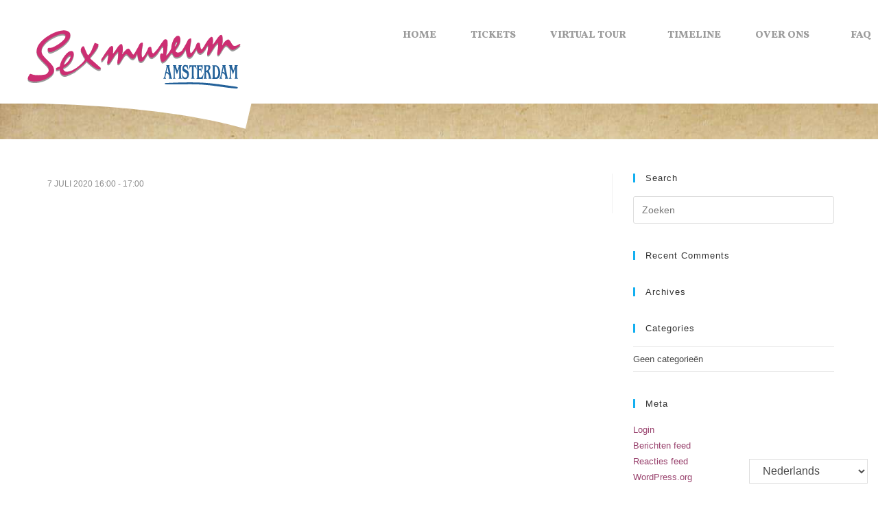

--- FILE ---
content_type: text/html; charset=UTF-8
request_url: https://sexmuseumamsterdam.nl/tc-events/07-7-2020-1600-1700/
body_size: 18608
content:

    <!DOCTYPE html>
<html lang="nl-NL"itemscope="itemscope" itemtype="https://schema.org/WebPage">
    <head>
        <meta charset="UTF-8">
        <link rel="profile" href="https://gmpg.org/xfn/11">

        <title>07-7-2020 16:00 17:00 &#8211; Sexmuseum Amsterdam</title>
<meta name='robots' content='max-image-preview:large' />
<meta name="viewport" content="width=device-width, initial-scale=1"><link rel="alternate" type="application/rss+xml" title="Sexmuseum Amsterdam &raquo; feed" href="https://sexmuseumamsterdam.nl/feed/" />
<link rel="alternate" type="application/rss+xml" title="Sexmuseum Amsterdam &raquo; reacties feed" href="https://sexmuseumamsterdam.nl/comments/feed/" />
<link rel="alternate" type="application/rss+xml" title="Sexmuseum Amsterdam &raquo; 07-7-2020 16:00 17:00 reacties feed" href="https://sexmuseumamsterdam.nl/tc-events/07-7-2020-1600-1700/feed/" />
<link rel="alternate" title="oEmbed (JSON)" type="application/json+oembed" href="https://sexmuseumamsterdam.nl/wp-json/oembed/1.0/embed?url=https%3A%2F%2Fsexmuseumamsterdam.nl%2Ftc-events%2F07-7-2020-1600-1700%2F" />
<link rel="alternate" title="oEmbed (XML)" type="text/xml+oembed" href="https://sexmuseumamsterdam.nl/wp-json/oembed/1.0/embed?url=https%3A%2F%2Fsexmuseumamsterdam.nl%2Ftc-events%2F07-7-2020-1600-1700%2F&#038;format=xml" />
<style id='wp-img-auto-sizes-contain-inline-css'>
img:is([sizes=auto i],[sizes^="auto," i]){contain-intrinsic-size:3000px 1500px}
/*# sourceURL=wp-img-auto-sizes-contain-inline-css */
</style>
<link rel='stylesheet' id='regular-css' href='https://sexmuseumamsterdam.nl/wp-content/plugins/elementor/assets/lib/font-awesome/css/regular.min.css?ver=6.9' media='all' />
<link rel='stylesheet' id='tf-clipping-mask-style-css' href='https://sexmuseumamsterdam.nl/wp-content/plugins/tfclipping-mask/assets/css/tf-style.css?ver=6.9' media='all' />
<style id='wp-emoji-styles-inline-css'>

	img.wp-smiley, img.emoji {
		display: inline !important;
		border: none !important;
		box-shadow: none !important;
		height: 1em !important;
		width: 1em !important;
		margin: 0 0.07em !important;
		vertical-align: -0.1em !important;
		background: none !important;
		padding: 0 !important;
	}
/*# sourceURL=wp-emoji-styles-inline-css */
</style>
<link rel='stylesheet' id='wp-block-library-css' href='https://sexmuseumamsterdam.nl/wp-includes/css/dist/block-library/style.min.css?ver=6.9' media='all' />
<link rel='stylesheet' id='wc-blocks-style-css' href='https://sexmuseumamsterdam.nl/wp-content/plugins/woocommerce/assets/client/blocks/wc-blocks.css?ver=wc-9.3.5' media='all' />
<style id='global-styles-inline-css'>
:root{--wp--preset--aspect-ratio--square: 1;--wp--preset--aspect-ratio--4-3: 4/3;--wp--preset--aspect-ratio--3-4: 3/4;--wp--preset--aspect-ratio--3-2: 3/2;--wp--preset--aspect-ratio--2-3: 2/3;--wp--preset--aspect-ratio--16-9: 16/9;--wp--preset--aspect-ratio--9-16: 9/16;--wp--preset--color--black: #000000;--wp--preset--color--cyan-bluish-gray: #abb8c3;--wp--preset--color--white: #ffffff;--wp--preset--color--pale-pink: #f78da7;--wp--preset--color--vivid-red: #cf2e2e;--wp--preset--color--luminous-vivid-orange: #ff6900;--wp--preset--color--luminous-vivid-amber: #fcb900;--wp--preset--color--light-green-cyan: #7bdcb5;--wp--preset--color--vivid-green-cyan: #00d084;--wp--preset--color--pale-cyan-blue: #8ed1fc;--wp--preset--color--vivid-cyan-blue: #0693e3;--wp--preset--color--vivid-purple: #9b51e0;--wp--preset--gradient--vivid-cyan-blue-to-vivid-purple: linear-gradient(135deg,rgb(6,147,227) 0%,rgb(155,81,224) 100%);--wp--preset--gradient--light-green-cyan-to-vivid-green-cyan: linear-gradient(135deg,rgb(122,220,180) 0%,rgb(0,208,130) 100%);--wp--preset--gradient--luminous-vivid-amber-to-luminous-vivid-orange: linear-gradient(135deg,rgb(252,185,0) 0%,rgb(255,105,0) 100%);--wp--preset--gradient--luminous-vivid-orange-to-vivid-red: linear-gradient(135deg,rgb(255,105,0) 0%,rgb(207,46,46) 100%);--wp--preset--gradient--very-light-gray-to-cyan-bluish-gray: linear-gradient(135deg,rgb(238,238,238) 0%,rgb(169,184,195) 100%);--wp--preset--gradient--cool-to-warm-spectrum: linear-gradient(135deg,rgb(74,234,220) 0%,rgb(151,120,209) 20%,rgb(207,42,186) 40%,rgb(238,44,130) 60%,rgb(251,105,98) 80%,rgb(254,248,76) 100%);--wp--preset--gradient--blush-light-purple: linear-gradient(135deg,rgb(255,206,236) 0%,rgb(152,150,240) 100%);--wp--preset--gradient--blush-bordeaux: linear-gradient(135deg,rgb(254,205,165) 0%,rgb(254,45,45) 50%,rgb(107,0,62) 100%);--wp--preset--gradient--luminous-dusk: linear-gradient(135deg,rgb(255,203,112) 0%,rgb(199,81,192) 50%,rgb(65,88,208) 100%);--wp--preset--gradient--pale-ocean: linear-gradient(135deg,rgb(255,245,203) 0%,rgb(182,227,212) 50%,rgb(51,167,181) 100%);--wp--preset--gradient--electric-grass: linear-gradient(135deg,rgb(202,248,128) 0%,rgb(113,206,126) 100%);--wp--preset--gradient--midnight: linear-gradient(135deg,rgb(2,3,129) 0%,rgb(40,116,252) 100%);--wp--preset--font-size--small: 13px;--wp--preset--font-size--medium: 20px;--wp--preset--font-size--large: 36px;--wp--preset--font-size--x-large: 42px;--wp--preset--font-family--inter: "Inter", sans-serif;--wp--preset--font-family--cardo: Cardo;--wp--preset--spacing--20: 0.44rem;--wp--preset--spacing--30: 0.67rem;--wp--preset--spacing--40: 1rem;--wp--preset--spacing--50: 1.5rem;--wp--preset--spacing--60: 2.25rem;--wp--preset--spacing--70: 3.38rem;--wp--preset--spacing--80: 5.06rem;--wp--preset--shadow--natural: 6px 6px 9px rgba(0, 0, 0, 0.2);--wp--preset--shadow--deep: 12px 12px 50px rgba(0, 0, 0, 0.4);--wp--preset--shadow--sharp: 6px 6px 0px rgba(0, 0, 0, 0.2);--wp--preset--shadow--outlined: 6px 6px 0px -3px rgb(255, 255, 255), 6px 6px rgb(0, 0, 0);--wp--preset--shadow--crisp: 6px 6px 0px rgb(0, 0, 0);}:where(.is-layout-flex){gap: 0.5em;}:where(.is-layout-grid){gap: 0.5em;}body .is-layout-flex{display: flex;}.is-layout-flex{flex-wrap: wrap;align-items: center;}.is-layout-flex > :is(*, div){margin: 0;}body .is-layout-grid{display: grid;}.is-layout-grid > :is(*, div){margin: 0;}:where(.wp-block-columns.is-layout-flex){gap: 2em;}:where(.wp-block-columns.is-layout-grid){gap: 2em;}:where(.wp-block-post-template.is-layout-flex){gap: 1.25em;}:where(.wp-block-post-template.is-layout-grid){gap: 1.25em;}.has-black-color{color: var(--wp--preset--color--black) !important;}.has-cyan-bluish-gray-color{color: var(--wp--preset--color--cyan-bluish-gray) !important;}.has-white-color{color: var(--wp--preset--color--white) !important;}.has-pale-pink-color{color: var(--wp--preset--color--pale-pink) !important;}.has-vivid-red-color{color: var(--wp--preset--color--vivid-red) !important;}.has-luminous-vivid-orange-color{color: var(--wp--preset--color--luminous-vivid-orange) !important;}.has-luminous-vivid-amber-color{color: var(--wp--preset--color--luminous-vivid-amber) !important;}.has-light-green-cyan-color{color: var(--wp--preset--color--light-green-cyan) !important;}.has-vivid-green-cyan-color{color: var(--wp--preset--color--vivid-green-cyan) !important;}.has-pale-cyan-blue-color{color: var(--wp--preset--color--pale-cyan-blue) !important;}.has-vivid-cyan-blue-color{color: var(--wp--preset--color--vivid-cyan-blue) !important;}.has-vivid-purple-color{color: var(--wp--preset--color--vivid-purple) !important;}.has-black-background-color{background-color: var(--wp--preset--color--black) !important;}.has-cyan-bluish-gray-background-color{background-color: var(--wp--preset--color--cyan-bluish-gray) !important;}.has-white-background-color{background-color: var(--wp--preset--color--white) !important;}.has-pale-pink-background-color{background-color: var(--wp--preset--color--pale-pink) !important;}.has-vivid-red-background-color{background-color: var(--wp--preset--color--vivid-red) !important;}.has-luminous-vivid-orange-background-color{background-color: var(--wp--preset--color--luminous-vivid-orange) !important;}.has-luminous-vivid-amber-background-color{background-color: var(--wp--preset--color--luminous-vivid-amber) !important;}.has-light-green-cyan-background-color{background-color: var(--wp--preset--color--light-green-cyan) !important;}.has-vivid-green-cyan-background-color{background-color: var(--wp--preset--color--vivid-green-cyan) !important;}.has-pale-cyan-blue-background-color{background-color: var(--wp--preset--color--pale-cyan-blue) !important;}.has-vivid-cyan-blue-background-color{background-color: var(--wp--preset--color--vivid-cyan-blue) !important;}.has-vivid-purple-background-color{background-color: var(--wp--preset--color--vivid-purple) !important;}.has-black-border-color{border-color: var(--wp--preset--color--black) !important;}.has-cyan-bluish-gray-border-color{border-color: var(--wp--preset--color--cyan-bluish-gray) !important;}.has-white-border-color{border-color: var(--wp--preset--color--white) !important;}.has-pale-pink-border-color{border-color: var(--wp--preset--color--pale-pink) !important;}.has-vivid-red-border-color{border-color: var(--wp--preset--color--vivid-red) !important;}.has-luminous-vivid-orange-border-color{border-color: var(--wp--preset--color--luminous-vivid-orange) !important;}.has-luminous-vivid-amber-border-color{border-color: var(--wp--preset--color--luminous-vivid-amber) !important;}.has-light-green-cyan-border-color{border-color: var(--wp--preset--color--light-green-cyan) !important;}.has-vivid-green-cyan-border-color{border-color: var(--wp--preset--color--vivid-green-cyan) !important;}.has-pale-cyan-blue-border-color{border-color: var(--wp--preset--color--pale-cyan-blue) !important;}.has-vivid-cyan-blue-border-color{border-color: var(--wp--preset--color--vivid-cyan-blue) !important;}.has-vivid-purple-border-color{border-color: var(--wp--preset--color--vivid-purple) !important;}.has-vivid-cyan-blue-to-vivid-purple-gradient-background{background: var(--wp--preset--gradient--vivid-cyan-blue-to-vivid-purple) !important;}.has-light-green-cyan-to-vivid-green-cyan-gradient-background{background: var(--wp--preset--gradient--light-green-cyan-to-vivid-green-cyan) !important;}.has-luminous-vivid-amber-to-luminous-vivid-orange-gradient-background{background: var(--wp--preset--gradient--luminous-vivid-amber-to-luminous-vivid-orange) !important;}.has-luminous-vivid-orange-to-vivid-red-gradient-background{background: var(--wp--preset--gradient--luminous-vivid-orange-to-vivid-red) !important;}.has-very-light-gray-to-cyan-bluish-gray-gradient-background{background: var(--wp--preset--gradient--very-light-gray-to-cyan-bluish-gray) !important;}.has-cool-to-warm-spectrum-gradient-background{background: var(--wp--preset--gradient--cool-to-warm-spectrum) !important;}.has-blush-light-purple-gradient-background{background: var(--wp--preset--gradient--blush-light-purple) !important;}.has-blush-bordeaux-gradient-background{background: var(--wp--preset--gradient--blush-bordeaux) !important;}.has-luminous-dusk-gradient-background{background: var(--wp--preset--gradient--luminous-dusk) !important;}.has-pale-ocean-gradient-background{background: var(--wp--preset--gradient--pale-ocean) !important;}.has-electric-grass-gradient-background{background: var(--wp--preset--gradient--electric-grass) !important;}.has-midnight-gradient-background{background: var(--wp--preset--gradient--midnight) !important;}.has-small-font-size{font-size: var(--wp--preset--font-size--small) !important;}.has-medium-font-size{font-size: var(--wp--preset--font-size--medium) !important;}.has-large-font-size{font-size: var(--wp--preset--font-size--large) !important;}.has-x-large-font-size{font-size: var(--wp--preset--font-size--x-large) !important;}
/*# sourceURL=global-styles-inline-css */
</style>

<style id='classic-theme-styles-inline-css'>
/*! This file is auto-generated */
.wp-block-button__link{color:#fff;background-color:#32373c;border-radius:9999px;box-shadow:none;text-decoration:none;padding:calc(.667em + 2px) calc(1.333em + 2px);font-size:1.125em}.wp-block-file__button{background:#32373c;color:#fff;text-decoration:none}
/*# sourceURL=/wp-includes/css/classic-themes.min.css */
</style>
<link rel='stylesheet' id='tc-front-css' href='https://sexmuseumamsterdam.nl/wp-content/plugins/tickera/css/front.css?ver=3.5.1.4' media='all' />
<link rel='stylesheet' id='tc-elementor-sc-popup-css' href='https://sexmuseumamsterdam.nl/wp-content/plugins/tickera/css/elementor-sc-popup.css?ver=3.5.1.4' media='all' />
<link rel='stylesheet' id='font-awesome-css' href='https://sexmuseumamsterdam.nl/wp-content/themes/oceanwp/assets/fonts/fontawesome/css/all.min.css?ver=5.15.1' media='all' />
<link rel='stylesheet' id='ae-pro-css-css' href='https://sexmuseumamsterdam.nl/wp-content/plugins/anywhere-elementor-pro/includes/assets/css/ae-pro.min.css?ver=6.9' media='all' />
<link rel='stylesheet' id='tc_woobridge-front-css' href='https://sexmuseumamsterdam.nl/wp-content/plugins/bridge-for-woocommerce/css/front.css?ver=1.2' media='all' />
<style id='woocommerce-inline-inline-css'>
.woocommerce form .form-row .required { visibility: visible; }
/*# sourceURL=woocommerce-inline-inline-css */
</style>
<link rel='stylesheet' id='tc-common-front-css' href='https://sexmuseumamsterdam.nl/wp-content/plugins/tickera/includes/addons/gutenberg/blocks-assets/blocks.css?ver=3.5.1.4' media='all' />
<link rel='stylesheet' id='vegas-css-css' href='https://sexmuseumamsterdam.nl/wp-content/plugins/anywhere-elementor-pro/includes/assets/lib/vegas/vegas.min.css?ver=6.9' media='all' />
<link rel='stylesheet' id='search-filter-plugin-styles-css' href='https://sexmuseumamsterdam.nl/wp-content/plugins/search-filter-pro/public/assets/css/search-filter.min.css?ver=2.4.5' media='all' />
<link rel='stylesheet' id='oceanwp-style-css' href='https://sexmuseumamsterdam.nl/wp-content/themes/oceanwp/assets/css/style.min.css?ver=1.0' media='all' />
<link rel='stylesheet' id='child-style-css' href='https://sexmuseumamsterdam.nl/wp-content/themes/oceanwp-child/style.css?ver=6.9' media='all' />
<link rel='stylesheet' id='styleCSS-css' href='https://sexmuseumamsterdam.nl/wp-content/themes/oceanwp-child/assets/css/style.css?ver=6.9' media='all' />
<link rel='stylesheet' id='oceanwp-woo-mini-cart-css' href='https://sexmuseumamsterdam.nl/wp-content/themes/oceanwp/assets/css/woo/woo-mini-cart.min.css?ver=6.9' media='all' />
<link rel='stylesheet' id='simple-line-icons-css' href='https://sexmuseumamsterdam.nl/wp-content/themes/oceanwp/assets/css/third/simple-line-icons.min.css?ver=2.4.0' media='all' />
<link rel='stylesheet' id='elementor-frontend-css' href='https://sexmuseumamsterdam.nl/wp-content/plugins/elementor/assets/css/frontend.min.css?ver=3.25.4' media='all' />
<style id='elementor-frontend-inline-css'>
.elementor-289 .elementor-element.elementor-element-72a1bf93{transition:background 0.3s, border 0.3s, border-radius 0.3s, box-shadow 0.3s;margin-top:0px;margin-bottom:-80px;padding:1.75em 0em 0em 0em;z-index:1;}.elementor-289 .elementor-element.elementor-element-72a1bf93 > .elementor-background-overlay{transition:background 0.3s, border-radius 0.3s, opacity 0.3s;}.elementor-289 .elementor-element.elementor-element-49c60ae8 > .elementor-widget-container{margin:0px 0px 0px 0px;}.elementor-289 .elementor-element.elementor-element-49c60ae8 .custom-header-logo{text-align:left;}.elementor-289 .elementor-element.elementor-element-49c60ae8 #site-logo #site-logo-inner a img, #site-header.center-header #site-navigation .middle-site-logo a img{max-width:371px;}.elementor-289 .elementor-element.elementor-element-4d1c2423 > .elementor-widget-container{margin:0px 0px 0px 0px;}.elementor-widget-nav-menu .elementor-nav-menu .elementor-item{font-family:var( --e-global-typography-primary-font-family ), Sans-serif;font-weight:var( --e-global-typography-primary-font-weight );}.elementor-widget-nav-menu .elementor-nav-menu--main .elementor-item{color:var( --e-global-color-text );fill:var( --e-global-color-text );}.elementor-widget-nav-menu .elementor-nav-menu--main .elementor-item:hover,
					.elementor-widget-nav-menu .elementor-nav-menu--main .elementor-item.elementor-item-active,
					.elementor-widget-nav-menu .elementor-nav-menu--main .elementor-item.highlighted,
					.elementor-widget-nav-menu .elementor-nav-menu--main .elementor-item:focus{color:var( --e-global-color-accent );fill:var( --e-global-color-accent );}.elementor-widget-nav-menu .elementor-nav-menu--main:not(.e--pointer-framed) .elementor-item:before,
					.elementor-widget-nav-menu .elementor-nav-menu--main:not(.e--pointer-framed) .elementor-item:after{background-color:var( --e-global-color-accent );}.elementor-widget-nav-menu .e--pointer-framed .elementor-item:before,
					.elementor-widget-nav-menu .e--pointer-framed .elementor-item:after{border-color:var( --e-global-color-accent );}.elementor-widget-nav-menu{--e-nav-menu-divider-color:var( --e-global-color-text );}.elementor-widget-nav-menu .elementor-nav-menu--dropdown .elementor-item, .elementor-widget-nav-menu .elementor-nav-menu--dropdown  .elementor-sub-item{font-family:var( --e-global-typography-accent-font-family ), Sans-serif;font-weight:var( --e-global-typography-accent-font-weight );}.elementor-289 .elementor-element.elementor-element-12af5d5b > .elementor-widget-container{margin:0px 0px 0px 0px;}.elementor-289 .elementor-element.elementor-element-12af5d5b .elementor-menu-toggle{margin-left:auto;}.elementor-289 .elementor-element.elementor-element-12af5d5b .elementor-nav-menu .elementor-item{font-family:"Vollkorn", Sans-serif;font-size:0.9375rem;font-weight:600;text-transform:uppercase;}.elementor-289 .elementor-element.elementor-element-12af5d5b .elementor-nav-menu--main .elementor-item{color:#9b9b9b;fill:#9b9b9b;padding-left:0px;padding-right:0px;padding-top:4px;padding-bottom:4px;}.elementor-289 .elementor-element.elementor-element-12af5d5b .elementor-nav-menu--main .elementor-item:hover,
					.elementor-289 .elementor-element.elementor-element-12af5d5b .elementor-nav-menu--main .elementor-item.elementor-item-active,
					.elementor-289 .elementor-element.elementor-element-12af5d5b .elementor-nav-menu--main .elementor-item.highlighted,
					.elementor-289 .elementor-element.elementor-element-12af5d5b .elementor-nav-menu--main .elementor-item:focus{color:#99436e;fill:#99436e;}.elementor-289 .elementor-element.elementor-element-12af5d5b .elementor-nav-menu--main .elementor-item.elementor-item-active{color:#99436e;}.elementor-289 .elementor-element.elementor-element-12af5d5b{--e-nav-menu-horizontal-menu-item-margin:calc( 50px / 2 );}.elementor-289 .elementor-element.elementor-element-12af5d5b .elementor-nav-menu--main:not(.elementor-nav-menu--layout-horizontal) .elementor-nav-menu > li:not(:last-child){margin-bottom:50px;}.elementor-289 .elementor-element.elementor-element-12af5d5b .elementor-nav-menu--dropdown a, .elementor-289 .elementor-element.elementor-element-12af5d5b .elementor-menu-toggle{color:#9b9b9b;}.elementor-289 .elementor-element.elementor-element-12af5d5b .elementor-nav-menu--dropdown{background-color:#ffffff;}.elementor-289 .elementor-element.elementor-element-12af5d5b .elementor-nav-menu--dropdown a:hover,
					.elementor-289 .elementor-element.elementor-element-12af5d5b .elementor-nav-menu--dropdown a.elementor-item-active,
					.elementor-289 .elementor-element.elementor-element-12af5d5b .elementor-nav-menu--dropdown a.highlighted,
					.elementor-289 .elementor-element.elementor-element-12af5d5b .elementor-menu-toggle:hover{color:#99436e;}.elementor-289 .elementor-element.elementor-element-12af5d5b .elementor-nav-menu--dropdown a:hover,
					.elementor-289 .elementor-element.elementor-element-12af5d5b .elementor-nav-menu--dropdown a.elementor-item-active,
					.elementor-289 .elementor-element.elementor-element-12af5d5b .elementor-nav-menu--dropdown a.highlighted{background-color:#ffffff;}.elementor-289 .elementor-element.elementor-element-12af5d5b .elementor-nav-menu--dropdown .elementor-item, .elementor-289 .elementor-element.elementor-element-12af5d5b .elementor-nav-menu--dropdown  .elementor-sub-item{font-family:"Vollkorn", Sans-serif;font-size:0.9375rem;text-transform:uppercase;}.elementor-289 .elementor-element.elementor-element-12af5d5b .elementor-nav-menu--dropdown a{padding-left:20px;padding-right:20px;}.elementor-289 .elementor-element.elementor-element-2ea092b:not(.elementor-motion-effects-element-type-background), .elementor-289 .elementor-element.elementor-element-2ea092b > .elementor-motion-effects-container > .elementor-motion-effects-layer{background-image:url("https://sexmuseumamsterdam.nl/wp-content/uploads/2018/03/banner-small-min.jpg");background-position:center center;background-repeat:no-repeat;background-size:cover;}.elementor-289 .elementor-element.elementor-element-2ea092b{transition:background 0.3s, border 0.3s, border-radius 0.3s, box-shadow 0.3s;padding:3.875em 0em 2.875em 0em;}.elementor-289 .elementor-element.elementor-element-2ea092b > .elementor-background-overlay{transition:background 0.3s, border-radius 0.3s, opacity 0.3s;}.elementor-widget-button .elementor-button{background-color:var( --e-global-color-accent );font-family:var( --e-global-typography-accent-font-family ), Sans-serif;font-weight:var( --e-global-typography-accent-font-weight );}.elementor-289 .elementor-element.elementor-element-8b2cc91 .elementor-button{background-color:#99436e;font-family:"Vollkorn SC", Sans-serif;font-size:1.1875rem;font-weight:bold;line-height:1.2em;fill:#ffffff;color:#ffffff;border-radius:25px 25px 25px 25px;padding:0.625em 2em 0.625em 2em;}.elementor-289 .elementor-element.elementor-element-186ffce:not(.elementor-motion-effects-element-type-background), .elementor-289 .elementor-element.elementor-element-186ffce > .elementor-motion-effects-container > .elementor-motion-effects-layer{background-color:#eeeeee;}.elementor-289 .elementor-element.elementor-element-186ffce{transition:background 0.3s, border 0.3s, border-radius 0.3s, box-shadow 0.3s;}.elementor-289 .elementor-element.elementor-element-186ffce > .elementor-background-overlay{transition:background 0.3s, border-radius 0.3s, opacity 0.3s;}@media(max-width:1024px){.elementor-289 .elementor-element.elementor-element-72a1bf93{margin-top:0px;margin-bottom:-78px;padding:0em 0em 2.75em 0em;}.elementor-289 .elementor-element.elementor-element-49c60ae8 #site-logo #site-logo-inner a img, #site-header.center-header #site-navigation .middle-site-logo a img{max-width:200px;}.elementor-289 .elementor-element.elementor-element-4d1c2423 > .elementor-widget-container{margin:0px 0px 0px 0px;}.elementor-289 .elementor-element.elementor-element-12af5d5b .elementor-nav-menu .elementor-item{font-size:0.875rem;}.elementor-289 .elementor-element.elementor-element-12af5d5b .elementor-nav-menu--main .elementor-item{padding-left:0px;padding-right:0px;}.elementor-289 .elementor-element.elementor-element-12af5d5b{--e-nav-menu-horizontal-menu-item-margin:calc( 12px / 2 );}.elementor-289 .elementor-element.elementor-element-12af5d5b .elementor-nav-menu--main:not(.elementor-nav-menu--layout-horizontal) .elementor-nav-menu > li:not(:last-child){margin-bottom:12px;}}@media(max-width:767px){.elementor-289 .elementor-element.elementor-element-72a1bf93{margin-top:0px;margin-bottom:0px;padding:0em 0em 0.75em 0em;}.elementor-289 .elementor-element.elementor-element-6660e1ef > .elementor-element-populated{padding:0.25em 0.25em 0.25em 0.25em;}.elementor-289 .elementor-element.elementor-element-49c60ae8 .custom-header-logo{text-align:center;}.elementor-289 .elementor-element.elementor-element-49c60ae8 #site-logo #site-logo-inner a img, #site-header.center-header #site-navigation .middle-site-logo a img{max-width:150px;}.elementor-289 .elementor-element.elementor-element-6280b1f0 > .elementor-element-populated{padding:0em 0em 0em 0em;}.elementor-289 .elementor-element.elementor-element-4d1c2423 > .elementor-widget-container{margin:0px 0px 0px 0px;}.elementor-289 .elementor-element.elementor-element-12af5d5b .elementor-nav-menu--dropdown .elementor-item, .elementor-289 .elementor-element.elementor-element-12af5d5b .elementor-nav-menu--dropdown  .elementor-sub-item{font-size:0.9375rem;}.elementor-289 .elementor-element.elementor-element-2ea092b{padding:0em 0em 0em 0em;}.elementor-289 .elementor-element.elementor-element-8b2cc91 > .elementor-widget-container{margin:0px 0px 0px 0px;}.elementor-289 .elementor-element.elementor-element-8b2cc91 .elementor-button{font-size:1rem;}}@media(min-width:768px){.elementor-289 .elementor-element.elementor-element-6660e1ef{width:36%;}.elementor-289 .elementor-element.elementor-element-6280b1f0{width:64%;}}@media(max-width:1024px) and (min-width:768px){.elementor-289 .elementor-element.elementor-element-6660e1ef{width:30%;}.elementor-289 .elementor-element.elementor-element-6280b1f0{width:70%;}}
.elementor-22 .elementor-element.elementor-element-5aff650:not(.elementor-motion-effects-element-type-background), .elementor-22 .elementor-element.elementor-element-5aff650 > .elementor-motion-effects-container > .elementor-motion-effects-layer{background-color:#27292f;}.elementor-22 .elementor-element.elementor-element-5aff650{transition:background 0.3s, border 0.3s, border-radius 0.3s, box-shadow 0.3s;padding:1.5em 0em 2em 0em;}.elementor-22 .elementor-element.elementor-element-5aff650 > .elementor-background-overlay{transition:background 0.3s, border-radius 0.3s, opacity 0.3s;}.elementor-22 .elementor-element.elementor-element-0a72b93{--grid-template-columns:repeat(0, auto);--grid-column-gap:5px;--grid-row-gap:0px;}.elementor-22 .elementor-element.elementor-element-0a72b93 .elementor-widget-container{text-align:center;}.elementor-22 .elementor-element.elementor-element-0a72b93 .elementor-social-icon{background-color:#99436E;}.elementor-widget-text-editor{color:var( --e-global-color-text );font-family:var( --e-global-typography-text-font-family ), Sans-serif;font-weight:var( --e-global-typography-text-font-weight );}.elementor-widget-text-editor.elementor-drop-cap-view-stacked .elementor-drop-cap{background-color:var( --e-global-color-primary );}.elementor-widget-text-editor.elementor-drop-cap-view-framed .elementor-drop-cap, .elementor-widget-text-editor.elementor-drop-cap-view-default .elementor-drop-cap{color:var( --e-global-color-primary );border-color:var( --e-global-color-primary );}.elementor-22 .elementor-element.elementor-element-8e69a1d > .elementor-widget-container{margin:0px 0px -16px 0px;}.elementor-22 .elementor-element.elementor-element-8e69a1d{text-align:center;color:#FFFFFF;font-size:1.125rem;line-height:1.78em;}.elementor-22 .elementor-element.elementor-element-772df67 > .elementor-widget-container{margin:0px 0px 0px 0px;}@media(max-width:1024px){.elementor-22 .elementor-element.elementor-element-8e69a1d{text-align:center;}}@media(max-width:767px){.elementor-22 .elementor-element.elementor-element-8e69a1d > .elementor-widget-container{margin:0px 0px 0px 0px;}.elementor-22 .elementor-element.elementor-element-8e69a1d{text-align:center;}.elementor-22 .elementor-element.elementor-element-772df67 > .elementor-widget-container{margin:0px 0px 0px 0px;}}
.elementor-619 .elementor-element.elementor-element-35b93fc8 > .elementor-container{max-width:880px;}.elementor-619 .elementor-element.elementor-element-35b93fc8{padding:4em 0em 2em 0em;}.elementor-widget-heading .elementor-heading-title{color:var( --e-global-color-primary );font-family:var( --e-global-typography-primary-font-family ), Sans-serif;font-weight:var( --e-global-typography-primary-font-weight );}.elementor-619 .elementor-element.elementor-element-7f22c281 > .elementor-widget-container{margin:0px 0px 0px 0px;padding:1em 0em 1em 0em;}.elementor-619 .elementor-element.elementor-element-7f22c281{text-align:center;}.elementor-619 .elementor-element.elementor-element-7f22c281 .elementor-heading-title{color:#8b572a;font-size:2.5rem;line-height:1.3em;}.elementor-widget-text-editor{color:var( --e-global-color-text );font-family:var( --e-global-typography-text-font-family ), Sans-serif;font-weight:var( --e-global-typography-text-font-weight );}.elementor-widget-text-editor.elementor-drop-cap-view-stacked .elementor-drop-cap{background-color:var( --e-global-color-primary );}.elementor-widget-text-editor.elementor-drop-cap-view-framed .elementor-drop-cap, .elementor-widget-text-editor.elementor-drop-cap-view-default .elementor-drop-cap{color:var( --e-global-color-primary );border-color:var( --e-global-color-primary );}.elementor-619 .elementor-element.elementor-element-55eb3d41 > .elementor-widget-container{margin:0px 0px 40px 0px;}.elementor-619 .elementor-element.elementor-element-55eb3d41{text-align:center;color:#4a4a4a;font-size:1.125rem;line-height:2em;}.elementor-widget-button .elementor-button{background-color:var( --e-global-color-accent );font-family:var( --e-global-typography-accent-font-family ), Sans-serif;font-weight:var( --e-global-typography-accent-font-weight );}.elementor-619 .elementor-element.elementor-element-58fccbc .elementor-button{background-color:#99436e;font-family:"Vollkorn SC", Sans-serif;font-size:1.1875rem;font-weight:bold;line-height:1.2em;fill:#ffffff;color:#ffffff;border-radius:25px 25px 25px 25px;padding:0.625em 2em 0.625em 2em;}@media(max-width:1024px){.elementor-619 .elementor-element.elementor-element-35b93fc8{padding:4em 0em 0em 0em;}.elementor-619 .elementor-element.elementor-element-55eb3d41 > .elementor-widget-container{margin:0px 0px 0px 0px;}}@media(max-width:767px){.elementor-619 .elementor-element.elementor-element-35b93fc8{padding:1em 0em 0em 0em;}.elementor-619 .elementor-element.elementor-element-25e4d2d8 > .elementor-element-populated{margin:0px 0px 0px 0px;--e-column-margin-right:0px;--e-column-margin-left:0px;}.elementor-619 .elementor-element.elementor-element-7f22c281 > .elementor-widget-container{margin:0px 0px -16px 0px;}.elementor-619 .elementor-element.elementor-element-7f22c281 .elementor-heading-title{font-size:2rem;}.elementor-619 .elementor-element.elementor-element-55eb3d41 > .elementor-widget-container{margin:0px 0px 0px 0px;}.elementor-619 .elementor-element.elementor-element-55eb3d41{font-size:1.125rem;}.elementor-619 .elementor-element.elementor-element-58fccbc > .elementor-widget-container{margin:0px 0px 0px 0px;}}
.elementor-kit-849{--e-global-color-primary:#6EC1E4;--e-global-color-secondary:#54595F;--e-global-color-text:#7A7A7A;--e-global-color-accent:#61CE70;--e-global-color-3574fd0b:#9B9B9B;--e-global-color-76b5b899:#FFDC93;--e-global-color-3f9ef0f2:#3C7174;--e-global-color-a126c1:#4A4A4A;--e-global-color-69e34927:#99436E;--e-global-color-3b2f6a53:#8B572A;--e-global-color-6e27aa1:#000;--e-global-color-5c07e497:#FFF;--e-global-color-5369b97:#B82F53;--e-global-typography-primary-font-family:"Libre Baskerville";--e-global-typography-primary-font-weight:bold;--e-global-typography-secondary-font-family:"Libre Baskerville";--e-global-typography-secondary-font-weight:bold;--e-global-typography-text-font-family:"Roboto Slab";--e-global-typography-text-font-weight:normal;--e-global-typography-accent-font-family:"Roboto";--e-global-typography-accent-font-weight:500;}.elementor-kit-849 e-page-transition{background-color:#FFBC7D;}.elementor-kit-849 a{color:var( --e-global-color-69e34927 );}.elementor-kit-849 a:hover{color:#DB76A9;}.elementor-section.elementor-section-boxed > .elementor-container{max-width:1320px;}.e-con{--container-max-width:1320px;}{}h1.entry-title{display:var(--page-title-display);}@media(max-width:1024px){.elementor-section.elementor-section-boxed > .elementor-container{max-width:1024px;}.e-con{--container-max-width:1024px;}}@media(max-width:767px){.elementor-section.elementor-section-boxed > .elementor-container{max-width:767px;}.e-con{--container-max-width:767px;}}
.elementor-1020 .elementor-element.elementor-element-6680fafc{transition:background 0.3s, border 0.3s, border-radius 0.3s, box-shadow 0.3s;margin-top:0px;margin-bottom:-80px;padding:1.75em 0em 0em 0em;z-index:1;}.elementor-1020 .elementor-element.elementor-element-6680fafc > .elementor-background-overlay{transition:background 0.3s, border-radius 0.3s, opacity 0.3s;}.elementor-1020 .elementor-element.elementor-element-3b5c05b0 > .elementor-widget-container{margin:0px 0px 0px 0px;}.elementor-1020 .elementor-element.elementor-element-3b5c05b0 .custom-header-logo{text-align:left;}.elementor-1020 .elementor-element.elementor-element-3b5c05b0 #site-logo #site-logo-inner a img, #site-header.center-header #site-navigation .middle-site-logo a img{max-width:371px;}.elementor-widget-nav-menu .elementor-nav-menu .elementor-item{font-family:var( --e-global-typography-primary-font-family ), Sans-serif;font-weight:var( --e-global-typography-primary-font-weight );}.elementor-widget-nav-menu .elementor-nav-menu--main .elementor-item{color:var( --e-global-color-text );fill:var( --e-global-color-text );}.elementor-widget-nav-menu .elementor-nav-menu--main .elementor-item:hover,
					.elementor-widget-nav-menu .elementor-nav-menu--main .elementor-item.elementor-item-active,
					.elementor-widget-nav-menu .elementor-nav-menu--main .elementor-item.highlighted,
					.elementor-widget-nav-menu .elementor-nav-menu--main .elementor-item:focus{color:var( --e-global-color-accent );fill:var( --e-global-color-accent );}.elementor-widget-nav-menu .elementor-nav-menu--main:not(.e--pointer-framed) .elementor-item:before,
					.elementor-widget-nav-menu .elementor-nav-menu--main:not(.e--pointer-framed) .elementor-item:after{background-color:var( --e-global-color-accent );}.elementor-widget-nav-menu .e--pointer-framed .elementor-item:before,
					.elementor-widget-nav-menu .e--pointer-framed .elementor-item:after{border-color:var( --e-global-color-accent );}.elementor-widget-nav-menu{--e-nav-menu-divider-color:var( --e-global-color-text );}.elementor-widget-nav-menu .elementor-nav-menu--dropdown .elementor-item, .elementor-widget-nav-menu .elementor-nav-menu--dropdown  .elementor-sub-item{font-family:var( --e-global-typography-accent-font-family ), Sans-serif;font-weight:var( --e-global-typography-accent-font-weight );}.elementor-1020 .elementor-element.elementor-element-1773d9cb > .elementor-widget-container{margin:0px 0px 0px 0px;}.elementor-1020 .elementor-element.elementor-element-1773d9cb .elementor-menu-toggle{margin-left:auto;}.elementor-1020 .elementor-element.elementor-element-1773d9cb .elementor-nav-menu .elementor-item{font-family:"Vollkorn", Sans-serif;font-size:0.9375rem;font-weight:800;text-transform:uppercase;}.elementor-1020 .elementor-element.elementor-element-1773d9cb .elementor-nav-menu--main .elementor-item{color:#9b9b9b;fill:#9b9b9b;padding-left:0px;padding-right:0px;padding-top:4px;padding-bottom:4px;}.elementor-1020 .elementor-element.elementor-element-1773d9cb .elementor-nav-menu--main .elementor-item:hover,
					.elementor-1020 .elementor-element.elementor-element-1773d9cb .elementor-nav-menu--main .elementor-item.elementor-item-active,
					.elementor-1020 .elementor-element.elementor-element-1773d9cb .elementor-nav-menu--main .elementor-item.highlighted,
					.elementor-1020 .elementor-element.elementor-element-1773d9cb .elementor-nav-menu--main .elementor-item:focus{color:#99436e;fill:#99436e;}.elementor-1020 .elementor-element.elementor-element-1773d9cb .elementor-nav-menu--main .elementor-item.elementor-item-active{color:#99436e;}.elementor-1020 .elementor-element.elementor-element-1773d9cb{--e-nav-menu-horizontal-menu-item-margin:calc( 50px / 2 );}.elementor-1020 .elementor-element.elementor-element-1773d9cb .elementor-nav-menu--main:not(.elementor-nav-menu--layout-horizontal) .elementor-nav-menu > li:not(:last-child){margin-bottom:50px;}.elementor-1020 .elementor-element.elementor-element-1773d9cb .elementor-nav-menu--dropdown a, .elementor-1020 .elementor-element.elementor-element-1773d9cb .elementor-menu-toggle{color:#99436E;}.elementor-1020 .elementor-element.elementor-element-1773d9cb .elementor-nav-menu--dropdown{background-color:#E1E1E1;}.elementor-1020 .elementor-element.elementor-element-1773d9cb .elementor-nav-menu--dropdown a:hover,
					.elementor-1020 .elementor-element.elementor-element-1773d9cb .elementor-nav-menu--dropdown a.elementor-item-active,
					.elementor-1020 .elementor-element.elementor-element-1773d9cb .elementor-nav-menu--dropdown a.highlighted,
					.elementor-1020 .elementor-element.elementor-element-1773d9cb .elementor-menu-toggle:hover{color:#99436e;}.elementor-1020 .elementor-element.elementor-element-1773d9cb .elementor-nav-menu--dropdown a:hover,
					.elementor-1020 .elementor-element.elementor-element-1773d9cb .elementor-nav-menu--dropdown a.elementor-item-active,
					.elementor-1020 .elementor-element.elementor-element-1773d9cb .elementor-nav-menu--dropdown a.highlighted{background-color:#ffffff;}.elementor-1020 .elementor-element.elementor-element-1773d9cb .elementor-nav-menu--dropdown .elementor-item, .elementor-1020 .elementor-element.elementor-element-1773d9cb .elementor-nav-menu--dropdown  .elementor-sub-item{font-family:"Vollkorn", Sans-serif;font-size:0.9375rem;text-transform:uppercase;}.elementor-1020 .elementor-element.elementor-element-1773d9cb .elementor-nav-menu--dropdown a{padding-left:20px;padding-right:20px;}.elementor-widget-heading .elementor-heading-title{color:var( --e-global-color-primary );font-family:var( --e-global-typography-primary-font-family ), Sans-serif;font-weight:var( --e-global-typography-primary-font-weight );}.elementor-1020 .elementor-element.elementor-element-90e7cb0{text-align:right;}.elementor-1020 .elementor-element.elementor-element-90e7cb0 .elementor-heading-title{color:#000000;font-family:"Arial", Sans-serif;font-size:14px;}.elementor-widget-button .elementor-button{background-color:var( --e-global-color-accent );font-family:var( --e-global-typography-accent-font-family ), Sans-serif;font-weight:var( --e-global-typography-accent-font-weight );}.elementor-1020 .elementor-element.elementor-element-6e6ffc26 .elementor-button{background-color:#99436e;font-family:"Vollkorn SC", Sans-serif;font-size:1.1875rem;font-weight:bold;line-height:1.2em;fill:#ffffff;color:#ffffff;border-style:solid;border-width:3px 3px 3px 3px;border-radius:25px 25px 25px 25px;padding:0.625em 2em 0.625em 2em;}.elementor-1020 .elementor-element.elementor-element-6e6ffc26{z-index:1;}.elementor-1020 .elementor-element.elementor-element-61fdf2b:not(.elementor-motion-effects-element-type-background), .elementor-1020 .elementor-element.elementor-element-61fdf2b > .elementor-motion-effects-container > .elementor-motion-effects-layer{background-image:url("https://sexmuseumamsterdam.nl/wp-content/uploads/2018/03/background-historical.jpg");}.elementor-1020 .elementor-element.elementor-element-61fdf2b{transition:background 0.3s, border 0.3s, border-radius 0.3s, box-shadow 0.3s;}.elementor-1020 .elementor-element.elementor-element-61fdf2b > .elementor-background-overlay{transition:background 0.3s, border-radius 0.3s, opacity 0.3s;}.elementor-1020 .elementor-element.elementor-element-0824887{--spacer-size:32px;}.elementor-theme-builder-content-area{height:400px;}.elementor-location-header:before, .elementor-location-footer:before{content:"";display:table;clear:both;}@media(max-width:1024px){.elementor-1020 .elementor-element.elementor-element-6680fafc{margin-top:0px;margin-bottom:-78px;padding:0em 0em 2.75em 0em;}.elementor-1020 .elementor-element.elementor-element-3b5c05b0 #site-logo #site-logo-inner a img, #site-header.center-header #site-navigation .middle-site-logo a img{max-width:200px;}.elementor-1020 .elementor-element.elementor-element-1773d9cb .elementor-nav-menu .elementor-item{font-size:0.875rem;}.elementor-1020 .elementor-element.elementor-element-1773d9cb .elementor-nav-menu--main .elementor-item{padding-left:0px;padding-right:0px;}.elementor-1020 .elementor-element.elementor-element-1773d9cb{--e-nav-menu-horizontal-menu-item-margin:calc( 12px / 2 );}.elementor-1020 .elementor-element.elementor-element-1773d9cb .elementor-nav-menu--main:not(.elementor-nav-menu--layout-horizontal) .elementor-nav-menu > li:not(:last-child){margin-bottom:12px;}}@media(max-width:767px){.elementor-1020 .elementor-element.elementor-element-6680fafc{margin-top:0px;margin-bottom:0px;padding:0em 0em 0.75em 0em;}.elementor-1020 .elementor-element.elementor-element-4b1a7ccf > .elementor-element-populated{padding:0.25em 0.25em 0.25em 0.25em;}.elementor-1020 .elementor-element.elementor-element-3b5c05b0 .custom-header-logo{text-align:center;}.elementor-1020 .elementor-element.elementor-element-3b5c05b0 #site-logo #site-logo-inner a img, #site-header.center-header #site-navigation .middle-site-logo a img{max-width:250px;}.elementor-1020 .elementor-element.elementor-element-1670ed16 > .elementor-element-populated{padding:0em 0em 0em 0em;}.elementor-1020 .elementor-element.elementor-element-1773d9cb .elementor-nav-menu--dropdown .elementor-item, .elementor-1020 .elementor-element.elementor-element-1773d9cb .elementor-nav-menu--dropdown  .elementor-sub-item{font-size:0.9375rem;}.elementor-1020 .elementor-element.elementor-element-90e7cb0{text-align:center;}.elementor-1020 .elementor-element.elementor-element-6e6ffc26 > .elementor-widget-container{margin:0px 0px 0px 0px;}.elementor-1020 .elementor-element.elementor-element-6e6ffc26 .elementor-button{font-size:1rem;}}@media(min-width:768px){.elementor-1020 .elementor-element.elementor-element-4b1a7ccf{width:36%;}.elementor-1020 .elementor-element.elementor-element-1670ed16{width:64%;}}@media(max-width:1024px) and (min-width:768px){.elementor-1020 .elementor-element.elementor-element-4b1a7ccf{width:30%;}.elementor-1020 .elementor-element.elementor-element-1670ed16{width:70%;}}
/*# sourceURL=elementor-frontend-inline-css */
</style>
<link rel='stylesheet' id='widget-nav-menu-css' href='https://sexmuseumamsterdam.nl/wp-content/plugins/elementor-pro/assets/css/widget-nav-menu.min.css?ver=3.25.2' media='all' />
<link rel='stylesheet' id='widget-heading-css' href='https://sexmuseumamsterdam.nl/wp-content/plugins/elementor/assets/css/widget-heading.min.css?ver=3.25.4' media='all' />
<link rel='stylesheet' id='widget-spacer-css' href='https://sexmuseumamsterdam.nl/wp-content/plugins/elementor/assets/css/widget-spacer.min.css?ver=3.25.4' media='all' />
<link rel='stylesheet' id='elementor-icons-css' href='https://sexmuseumamsterdam.nl/wp-content/plugins/elementor/assets/lib/eicons/css/elementor-icons.min.css?ver=5.31.0' media='all' />
<link rel='stylesheet' id='swiper-css' href='https://sexmuseumamsterdam.nl/wp-content/plugins/elementor/assets/lib/swiper/v8/css/swiper.min.css?ver=8.4.5' media='all' />
<link rel='stylesheet' id='e-swiper-css' href='https://sexmuseumamsterdam.nl/wp-content/plugins/elementor/assets/css/conditionals/e-swiper.min.css?ver=3.25.4' media='all' />
<link rel='stylesheet' id='e-popup-style-css' href='https://sexmuseumamsterdam.nl/wp-content/plugins/elementor-pro/assets/css/conditionals/popup.min.css?ver=3.25.2' media='all' />
<link rel='stylesheet' id='oceanwp-woocommerce-css' href='https://sexmuseumamsterdam.nl/wp-content/themes/oceanwp/assets/css/woo/woocommerce.min.css?ver=6.9' media='all' />
<link rel='stylesheet' id='oceanwp-woo-star-font-css' href='https://sexmuseumamsterdam.nl/wp-content/themes/oceanwp/assets/css/woo/woo-star-font.min.css?ver=6.9' media='all' />
<link rel='stylesheet' id='oceanwp-woo-quick-view-css' href='https://sexmuseumamsterdam.nl/wp-content/themes/oceanwp/assets/css/woo/woo-quick-view.min.css?ver=6.9' media='all' />
<link rel='stylesheet' id='oe-widgets-style-css' href='https://sexmuseumamsterdam.nl/wp-content/plugins/ocean-extra/assets/css/widgets.css?ver=6.9' media='all' />
<link rel='stylesheet' id='google-fonts-1-css' href='https://fonts.googleapis.com/css?family=Vollkorn%3A100%2C100italic%2C200%2C200italic%2C300%2C300italic%2C400%2C400italic%2C500%2C500italic%2C600%2C600italic%2C700%2C700italic%2C800%2C800italic%2C900%2C900italic%7CVollkorn+SC%3A100%2C100italic%2C200%2C200italic%2C300%2C300italic%2C400%2C400italic%2C500%2C500italic%2C600%2C600italic%2C700%2C700italic%2C800%2C800italic%2C900%2C900italic%7CLibre+Baskerville%3A100%2C100italic%2C200%2C200italic%2C300%2C300italic%2C400%2C400italic%2C500%2C500italic%2C600%2C600italic%2C700%2C700italic%2C800%2C800italic%2C900%2C900italic%7CRoboto+Slab%3A100%2C100italic%2C200%2C200italic%2C300%2C300italic%2C400%2C400italic%2C500%2C500italic%2C600%2C600italic%2C700%2C700italic%2C800%2C800italic%2C900%2C900italic%7CRoboto%3A100%2C100italic%2C200%2C200italic%2C300%2C300italic%2C400%2C400italic%2C500%2C500italic%2C600%2C600italic%2C700%2C700italic%2C800%2C800italic%2C900%2C900italic&#038;display=auto&#038;ver=6.9' media='all' />
<link rel='stylesheet' id='elementor-icons-shared-0-css' href='https://sexmuseumamsterdam.nl/wp-content/plugins/elementor/assets/lib/font-awesome/css/fontawesome.min.css?ver=5.15.3' media='all' />
<link rel='stylesheet' id='elementor-icons-fa-brands-css' href='https://sexmuseumamsterdam.nl/wp-content/plugins/elementor/assets/lib/font-awesome/css/brands.min.css?ver=5.15.3' media='all' />
<link rel="preconnect" href="https://fonts.gstatic.com/" crossorigin><script type="text/template" id="tmpl-variation-template">
	<div class="woocommerce-variation-description">{{{ data.variation.variation_description }}}</div>
	<div class="woocommerce-variation-price">{{{ data.variation.price_html }}}</div>
	<div class="woocommerce-variation-availability">{{{ data.variation.availability_html }}}</div>
</script>
<script type="text/template" id="tmpl-unavailable-variation-template">
	<p role="alert">Sorry, this product is unavailable. Please choose a different combination.</p>
</script>
<script src="https://sexmuseumamsterdam.nl/wp-includes/js/jquery/jquery.min.js?ver=3.7.1" id="jquery-core-js"></script>
<script src="https://sexmuseumamsterdam.nl/wp-includes/js/jquery/jquery-migrate.min.js?ver=3.4.1" id="jquery-migrate-js"></script>
<script id="tc-cart-js-extra">
var tc_ajax = {"ajaxUrl":"https://sexmuseumamsterdam.nl/wp-admin/admin-ajax.php","ajaxNonce":"d31c806426","empty_cart_message":"Are you sure you want to remove all tickets from your cart?","success_message":"Ticket Added!","imgUrl":"https://sexmuseumamsterdam.nl/wp-content/plugins/tickera/images/ajax-loader.gif","addingMsg":"Adding ticket to cart...","outMsg":"In Your Cart","cart_url":"https://sexmuseumamsterdam.nl/cart","update_cart_message":"Please update your cart before to proceed.","empty_cart_confirmation":"Please confirm to remove all of the items from your cart.","tc_provide_your_details":"In order to continue you need to agree to provide your details.","tc_gateway_collection_data":"","tc_error_message":"Only customers aged 16 or older are permitted for purchase on this website","tc_show_age_check":"no","tc_field_error":"This field is required *","alphanumeric_characters_only":"Please use alphanumeric characters only."};
//# sourceURL=tc-cart-js-extra
</script>
<script src="https://sexmuseumamsterdam.nl/wp-content/plugins/tickera/js/cart.js?ver=3.5.1.4" id="tc-cart-js"></script>
<script id="tc-jquery-validate-js-extra">
var tc_jquery_validate_library_translation = {"required":"This field is required.","remote":"Please fix this field.","email":"Please enter a valid email address.","url":"Please enter a valid URL.","date":"Please enter a valid date.","dateISO":"Please enter a valid date (ISO).","number":"Please enter a valid number.","digits":"Please enter only digits.","equalTo":"Please enter the same value again.","maxlength":"Please enter no more than {0} characters.","minlength":"Please enter at least {0} characters.","rangelength":"Please enter a value between {0} and {1} characters long.","range":"Please enter a value between {0} and {1}.","max":"Please enter a value less than or equal to {0}.","min":"Please enter a value greater than or equal to {0}.","step":"Please enter a multiple of {0}."};
//# sourceURL=tc-jquery-validate-js-extra
</script>
<script src="https://sexmuseumamsterdam.nl/wp-content/plugins/tickera/js/jquery.validate.min.js?ver=3.5.1.4" id="tc-jquery-validate-js"></script>
<script src="https://sexmuseumamsterdam.nl/wp-content/plugins/bridge-for-woocommerce/js/front.js?ver=1.2" id="tc_woobridge-front-js"></script>
<script id="wc-single-product-js-extra">
var wc_single_product_params = {"i18n_required_rating_text":"Please select a rating","review_rating_required":"yes","flexslider":{"rtl":false,"animation":"slide","smoothHeight":true,"directionNav":false,"controlNav":"thumbnails","slideshow":false,"animationSpeed":500,"animationLoop":false,"allowOneSlide":false},"zoom_enabled":"1","zoom_options":[],"photoswipe_enabled":"1","photoswipe_options":{"shareEl":false,"closeOnScroll":false,"history":false,"hideAnimationDuration":0,"showAnimationDuration":0},"flexslider_enabled":"1"};
//# sourceURL=wc-single-product-js-extra
</script>
<script src="https://sexmuseumamsterdam.nl/wp-content/plugins/woocommerce/assets/js/frontend/single-product.min.js?ver=9.3.5" id="wc-single-product-js" defer data-wp-strategy="defer"></script>
<script src="https://sexmuseumamsterdam.nl/wp-content/plugins/woocommerce/assets/js/jquery-blockui/jquery.blockUI.min.js?ver=2.7.0-wc.9.3.5" id="jquery-blockui-js" defer data-wp-strategy="defer"></script>
<script id="wc-add-to-cart-js-extra">
var wc_add_to_cart_params = {"ajax_url":"/wp-admin/admin-ajax.php","wc_ajax_url":"/?wc-ajax=%%endpoint%%","i18n_view_cart":"View cart","cart_url":"/karte_ticket/#cart","is_cart":"","cart_redirect_after_add":"no"};
//# sourceURL=wc-add-to-cart-js-extra
</script>
<script src="https://sexmuseumamsterdam.nl/wp-content/plugins/woocommerce/assets/js/frontend/add-to-cart.min.js?ver=9.3.5" id="wc-add-to-cart-js" defer data-wp-strategy="defer"></script>
<script src="https://sexmuseumamsterdam.nl/wp-content/plugins/woocommerce/assets/js/js-cookie/js.cookie.min.js?ver=2.1.4-wc.9.3.5" id="js-cookie-js" defer data-wp-strategy="defer"></script>
<script id="woocommerce-js-extra">
var woocommerce_params = {"ajax_url":"/wp-admin/admin-ajax.php","wc_ajax_url":"/?wc-ajax=%%endpoint%%"};
//# sourceURL=woocommerce-js-extra
</script>
<script src="https://sexmuseumamsterdam.nl/wp-content/plugins/woocommerce/assets/js/frontend/woocommerce.min.js?ver=9.3.5" id="woocommerce-js" defer data-wp-strategy="defer"></script>
<script id="search-filter-plugin-build-js-extra">
var SF_LDATA = {"ajax_url":"https://sexmuseumamsterdam.nl/wp-admin/admin-ajax.php","home_url":"https://sexmuseumamsterdam.nl/"};
//# sourceURL=search-filter-plugin-build-js-extra
</script>
<script src="https://sexmuseumamsterdam.nl/wp-content/plugins/search-filter-pro/public/assets/js/search-filter-build.min.js?ver=2.4.5" id="search-filter-plugin-build-js"></script>
<script src="https://sexmuseumamsterdam.nl/wp-content/plugins/search-filter-pro/public/assets/js/chosen.jquery.min.js?ver=2.4.5" id="search-filter-plugin-chosen-js"></script>
<script src="https://sexmuseumamsterdam.nl/wp-content/themes/oceanwp-child/assets/js/main.js?ver=6.9" id="mainJS-js"></script>
<script src="https://sexmuseumamsterdam.nl/wp-content/themes/oceanwp-child/script.js?ver=6.9" id="child-functions-js"></script>
<script src="https://sexmuseumamsterdam.nl/wp-includes/js/underscore.min.js?ver=1.13.7" id="underscore-js"></script>
<script id="wp-util-js-extra">
var _wpUtilSettings = {"ajax":{"url":"/wp-admin/admin-ajax.php"}};
//# sourceURL=wp-util-js-extra
</script>
<script src="https://sexmuseumamsterdam.nl/wp-includes/js/wp-util.min.js?ver=6.9" id="wp-util-js"></script>
<script id="wc-add-to-cart-variation-js-extra">
var wc_add_to_cart_variation_params = {"wc_ajax_url":"/?wc-ajax=%%endpoint%%","i18n_no_matching_variations_text":"Sorry, no products matched your selection. Please choose a different combination.","i18n_make_a_selection_text":"Please select some product options before adding this product to your cart.","i18n_unavailable_text":"Sorry, this product is unavailable. Please choose a different combination."};
//# sourceURL=wc-add-to-cart-variation-js-extra
</script>
<script src="https://sexmuseumamsterdam.nl/wp-content/plugins/woocommerce/assets/js/frontend/add-to-cart-variation.min.js?ver=9.3.5" id="wc-add-to-cart-variation-js" defer data-wp-strategy="defer"></script>
<script src="https://sexmuseumamsterdam.nl/wp-content/plugins/woocommerce/assets/js/flexslider/jquery.flexslider.min.js?ver=2.7.2-wc.9.3.5" id="flexslider-js" defer data-wp-strategy="defer"></script>
<script id="wc-cart-fragments-js-extra">
var wc_cart_fragments_params = {"ajax_url":"/wp-admin/admin-ajax.php","wc_ajax_url":"/?wc-ajax=%%endpoint%%","cart_hash_key":"wc_cart_hash_00e8e3f2ecceb8fa4ad0176284f68b58","fragment_name":"wc_fragments_00e8e3f2ecceb8fa4ad0176284f68b58","request_timeout":"5000"};
//# sourceURL=wc-cart-fragments-js-extra
</script>
<script src="https://sexmuseumamsterdam.nl/wp-content/plugins/woocommerce/assets/js/frontend/cart-fragments.min.js?ver=9.3.5" id="wc-cart-fragments-js" defer data-wp-strategy="defer"></script>
<link rel="https://api.w.org/" href="https://sexmuseumamsterdam.nl/wp-json/" /><link rel="alternate" title="JSON" type="application/json" href="https://sexmuseumamsterdam.nl/wp-json/wp/v2/tc_events/2286" /><link rel="EditURI" type="application/rsd+xml" title="RSD" href="https://sexmuseumamsterdam.nl/xmlrpc.php?rsd" />
<meta name="generator" content="WordPress 6.9" />
<meta name="generator" content="WooCommerce 9.3.5" />
<link rel="canonical" href="https://sexmuseumamsterdam.nl/tc-events/07-7-2020-1600-1700/" />
<link rel='shortlink' href='https://sexmuseumamsterdam.nl/?p=2286' />
<link rel="apple-touch-icon" sizes="180x180" href="/wp-content/uploads/fbrfg/apple-touch-icon.png">
<link rel="icon" type="image/png" sizes="32x32" href="/wp-content/uploads/fbrfg/favicon-32x32.png">
<link rel="icon" type="image/png" sizes="16x16" href="/wp-content/uploads/fbrfg/favicon-16x16.png">
<link rel="manifest" href="/wp-content/uploads/fbrfg/site.webmanifest">
<link rel="shortcut icon" href="/wp-content/uploads/fbrfg/favicon.ico">
<meta name="msapplication-TileColor" content="#da532c">
<meta name="msapplication-config" content="/wp-content/uploads/fbrfg/browserconfig.xml">
<meta name="theme-color" content="#ffffff">	<noscript><style>.woocommerce-product-gallery{ opacity: 1 !important; }</style></noscript>
	<meta name="generator" content="Elementor 3.25.4; features: additional_custom_breakpoints, e_optimized_control_loading; settings: css_print_method-internal, google_font-enabled, font_display-auto">
<!-- Google tag (gtag.js) -->
<script async src="https://sexmuseumamsterdam.nlwww.googletagmanager.com/gtag/js?id=G-H4FCWSX1QH"></script>
<script>
  window.dataLayer = window.dataLayer || [];
  function gtag(){dataLayer.push(arguments);}
  gtag('js', new Date());

  gtag('config', 'G-H4FCWSX1QH');
</script>
<style>.recentcomments a{display:inline !important;padding:0 !important;margin:0 !important;}</style>			<style>
				.e-con.e-parent:nth-of-type(n+4):not(.e-lazyloaded):not(.e-no-lazyload),
				.e-con.e-parent:nth-of-type(n+4):not(.e-lazyloaded):not(.e-no-lazyload) * {
					background-image: none !important;
				}
				@media screen and (max-height: 1024px) {
					.e-con.e-parent:nth-of-type(n+3):not(.e-lazyloaded):not(.e-no-lazyload),
					.e-con.e-parent:nth-of-type(n+3):not(.e-lazyloaded):not(.e-no-lazyload) * {
						background-image: none !important;
					}
				}
				@media screen and (max-height: 640px) {
					.e-con.e-parent:nth-of-type(n+2):not(.e-lazyloaded):not(.e-no-lazyload),
					.e-con.e-parent:nth-of-type(n+2):not(.e-lazyloaded):not(.e-no-lazyload) * {
						background-image: none !important;
					}
				}
			</style>
			<style class='wp-fonts-local'>
@font-face{font-family:Inter;font-style:normal;font-weight:300 900;font-display:fallback;src:url('https://sexmuseumamsterdam.nl/wp-content/plugins/woocommerce/assets/fonts/Inter-VariableFont_slnt,wght.woff2') format('woff2');font-stretch:normal;}
@font-face{font-family:Cardo;font-style:normal;font-weight:400;font-display:fallback;src:url('https://sexmuseumamsterdam.nl/wp-content/plugins/woocommerce/assets/fonts/cardo_normal_400.woff2') format('woff2');}
</style>
<!-- OceanWP CSS -->
<style type="text/css">
/* Header CSS */#site-header.has-header-media .overlay-header-media{background-color:rgba(0,0,0,0.5)}/* Footer Widgets CSS */#footer-widgets{padding:0}/* WooCommerce CSS */#owp-checkout-timeline .timeline-step{color:#cccccc}#owp-checkout-timeline .timeline-step{border-color:#cccccc}
</style>    <link rel='stylesheet' id='widget-social-icons-css' href='https://sexmuseumamsterdam.nl/wp-content/plugins/elementor/assets/css/widget-social-icons.min.css?ver=3.25.4' media='all' />
<link rel='stylesheet' id='e-apple-webkit-css' href='https://sexmuseumamsterdam.nl/wp-content/plugins/elementor/assets/css/conditionals/apple-webkit.min.css?ver=3.25.4' media='all' />
<link rel='stylesheet' id='widget-text-editor-css' href='https://sexmuseumamsterdam.nl/wp-content/plugins/elementor/assets/css/widget-text-editor.min.css?ver=3.25.4' media='all' />
<link rel='stylesheet' id='e-animation-fadeInUp-css' href='https://sexmuseumamsterdam.nl/wp-content/plugins/elementor/assets/lib/animations/styles/fadeInUp.min.css?ver=3.25.4' media='all' />
</head>

<body class="wp-singular tc_events-template-default single single-tc_events postid-2286 wp-custom-logo wp-embed-responsive wp-theme-oceanwp wp-child-theme-oceanwp-child theme-oceanwp woocommerce-no-js oceanwp-theme dropdown-mobile no-header-border default-breakpoint has-sidebar content-right-sidebar has-breadcrumbs has-grid-list account-original-style elementor-default elementor-kit-849">




    


<header id="site-header" class="clr" data-height="74" itemscope="itemscope" itemtype="https://schema.org/WPHeader" role="banner">

			<div data-elementor-type="header" data-elementor-id="1020" class="elementor elementor-1020 elementor-location-header" data-elementor-post-type="elementor_library">
					<section class="has_ae_slider elementor-section elementor-top-section elementor-element elementor-element-6680fafc section-header elementor-section-boxed elementor-section-height-default elementor-section-height-default ae-bg-gallery-type-default" data-id="6680fafc" data-element_type="section" data-settings="{&quot;background_background&quot;:&quot;classic&quot;}">
						<div class="elementor-container elementor-column-gap-default">
					<div class="has_ae_slider elementor-column elementor-col-50 elementor-top-column elementor-element elementor-element-4b1a7ccf section-header__column-first ae-bg-gallery-type-default" data-id="4b1a7ccf" data-element_type="column">
			<div class="elementor-widget-wrap elementor-element-populated">
						<div class="elementor-element elementor-element-3b5c05b0 section-header__widget-logo elementor-widget elementor-widget-oew-logo" data-id="3b5c05b0" data-element_type="widget" data-widget_type="oew-logo.default">
				<div class="elementor-widget-container">
			
		<div class="custom-header-logo clr">

			

<div id="site-logo" class="clr" itemscope itemtype="https://schema.org/Brand" >

	
	<div id="site-logo-inner" class="clr">

		<a href="https://sexmuseumamsterdam.nl/" class="custom-logo-link" rel="home"><img fetchpriority="high" width="401" height="198" src="https://sexmuseumamsterdam.nl/wp-content/uploads/2018/03/sexmuseum-logo-element.svg" class="custom-logo" alt="Sexmuseum" decoding="async" /></a>
	</div><!-- #site-logo-inner -->

	
	
</div><!-- #site-logo -->


		</div>

			</div>
				</div>
					</div>
		</div>
				<div class="has_ae_slider elementor-column elementor-col-50 elementor-top-column elementor-element elementor-element-1670ed16 section-header__column-second ae-bg-gallery-type-default" data-id="1670ed16" data-element_type="column">
			<div class="elementor-widget-wrap elementor-element-populated">
						<div class="elementor-element elementor-element-1773d9cb elementor-nav-menu__align-end elementor-nav-menu--dropdown-mobile elementor-nav-menu__text-align-center section-header__widget-menu elementor-nav-menu--toggle elementor-nav-menu--burger elementor-widget elementor-widget-nav-menu" data-id="1773d9cb" data-element_type="widget" data-settings="{&quot;submenu_icon&quot;:{&quot;value&quot;:&quot;&lt;i class=\&quot;\&quot;&gt;&lt;\/i&gt;&quot;,&quot;library&quot;:&quot;&quot;},&quot;layout&quot;:&quot;horizontal&quot;,&quot;toggle&quot;:&quot;burger&quot;}" data-widget_type="nav-menu.default">
				<div class="elementor-widget-container">
						<nav aria-label="Menu" class="elementor-nav-menu--main elementor-nav-menu__container elementor-nav-menu--layout-horizontal e--pointer-none">
				<ul id="menu-1-1773d9cb" class="elementor-nav-menu"><li class="menu-item menu-item-type-post_type menu-item-object-page menu-item-home menu-item-57"><a href="https://sexmuseumamsterdam.nl/" class="elementor-item">Home</a></li>
<li class="menu-item menu-item-type-post_type menu-item-object-page menu-item-72916"><a href="https://sexmuseumamsterdam.nl/karte_ticket/" class="elementor-item">Tickets</a></li>
<li class="menu-item menu-item-type-custom menu-item-object-custom menu-item-has-children menu-item-3318"><a href="#" class="elementor-item elementor-item-anchor">Virtual Tour</a>
<ul class="sub-menu elementor-nav-menu--dropdown">
	<li class="menu-item menu-item-type-post_type menu-item-object-page menu-item-3311"><a href="https://sexmuseumamsterdam.nl/virtual-tour-en/" class="elementor-sub-item">English</a></li>
	<li class="menu-item menu-item-type-post_type menu-item-object-page menu-item-3312"><a href="https://sexmuseumamsterdam.nl/virtual-tour-nl/" class="elementor-sub-item">Nederlands</a></li>
	<li class="menu-item menu-item-type-post_type menu-item-object-page menu-item-3313"><a href="https://sexmuseumamsterdam.nl/virtual-tour-de/" class="elementor-sub-item">Deutsch</a></li>
</ul>
</li>
<li class="menu-item menu-item-type-post_type menu-item-object-page menu-item-965"><a href="https://sexmuseumamsterdam.nl/timeline/" class="elementor-item">Timeline</a></li>
<li class="menu-item menu-item-type-post_type menu-item-object-page menu-item-has-children menu-item-1032"><a href="https://sexmuseumamsterdam.nl/informatie/over-het-museum/" class="elementor-item">Over ons</a>
<ul class="sub-menu elementor-nav-menu--dropdown">
	<li class="menu-item menu-item-type-post_type menu-item-object-page menu-item-877"><a href="https://sexmuseumamsterdam.nl/contact/" class="elementor-sub-item">Contact</a></li>
	<li class="menu-item menu-item-type-post_type menu-item-object-page menu-item-897"><a href="https://sexmuseumamsterdam.nl/map/" class="elementor-sub-item">Locatie</a></li>
</ul>
</li>
<li class="menu-item menu-item-type-post_type menu-item-object-page menu-item-44663"><a href="https://sexmuseumamsterdam.nl/faq/" class="elementor-item">FAQ</a></li>
</ul>			</nav>
					<div class="elementor-menu-toggle" role="button" tabindex="0" aria-label="Menu toggle" aria-expanded="false">
			<i aria-hidden="true" role="presentation" class="elementor-menu-toggle__icon--open eicon-menu-bar"></i><i aria-hidden="true" role="presentation" class="elementor-menu-toggle__icon--close eicon-close"></i>			<span class="elementor-screen-only">Menu</span>
		</div>
					<nav class="elementor-nav-menu--dropdown elementor-nav-menu__container" aria-hidden="true">
				<ul id="menu-2-1773d9cb" class="elementor-nav-menu"><li class="menu-item menu-item-type-post_type menu-item-object-page menu-item-home menu-item-57"><a href="https://sexmuseumamsterdam.nl/" class="elementor-item" tabindex="-1">Home</a></li>
<li class="menu-item menu-item-type-post_type menu-item-object-page menu-item-72916"><a href="https://sexmuseumamsterdam.nl/karte_ticket/" class="elementor-item" tabindex="-1">Tickets</a></li>
<li class="menu-item menu-item-type-custom menu-item-object-custom menu-item-has-children menu-item-3318"><a href="#" class="elementor-item elementor-item-anchor" tabindex="-1">Virtual Tour</a>
<ul class="sub-menu elementor-nav-menu--dropdown">
	<li class="menu-item menu-item-type-post_type menu-item-object-page menu-item-3311"><a href="https://sexmuseumamsterdam.nl/virtual-tour-en/" class="elementor-sub-item" tabindex="-1">English</a></li>
	<li class="menu-item menu-item-type-post_type menu-item-object-page menu-item-3312"><a href="https://sexmuseumamsterdam.nl/virtual-tour-nl/" class="elementor-sub-item" tabindex="-1">Nederlands</a></li>
	<li class="menu-item menu-item-type-post_type menu-item-object-page menu-item-3313"><a href="https://sexmuseumamsterdam.nl/virtual-tour-de/" class="elementor-sub-item" tabindex="-1">Deutsch</a></li>
</ul>
</li>
<li class="menu-item menu-item-type-post_type menu-item-object-page menu-item-965"><a href="https://sexmuseumamsterdam.nl/timeline/" class="elementor-item" tabindex="-1">Timeline</a></li>
<li class="menu-item menu-item-type-post_type menu-item-object-page menu-item-has-children menu-item-1032"><a href="https://sexmuseumamsterdam.nl/informatie/over-het-museum/" class="elementor-item" tabindex="-1">Over ons</a>
<ul class="sub-menu elementor-nav-menu--dropdown">
	<li class="menu-item menu-item-type-post_type menu-item-object-page menu-item-877"><a href="https://sexmuseumamsterdam.nl/contact/" class="elementor-sub-item" tabindex="-1">Contact</a></li>
	<li class="menu-item menu-item-type-post_type menu-item-object-page menu-item-897"><a href="https://sexmuseumamsterdam.nl/map/" class="elementor-sub-item" tabindex="-1">Locatie</a></li>
</ul>
</li>
<li class="menu-item menu-item-type-post_type menu-item-object-page menu-item-44663"><a href="https://sexmuseumamsterdam.nl/faq/" class="elementor-item" tabindex="-1">FAQ</a></li>
</ul>			</nav>
				</div>
				</div>
				<div class="elementor-element elementor-element-90e7cb0 elementor-hidden-desktop elementor-hidden-tablet elementor-hidden-mobile elementor-widget elementor-widget-heading" data-id="90e7cb0" data-element_type="widget" data-widget_type="heading.default">
				<div class="elementor-widget-container">
			<h5 class="elementor-heading-title elementor-size-default"><a href="https://sexmuseumamsterdam.nl/karte/">
inclusief € 1.- donatie aan het Corona Research Fonds Amsterdam UMC.</a></h5>		</div>
				</div>
				<div class="elementor-element elementor-element-6e6ffc26 elementor-mobile-align-center elementor-align-right elementor-hidden-desktop elementor-hidden-tablet elementor-hidden-phone elementor-widget elementor-widget-button" data-id="6e6ffc26" data-element_type="widget" data-widget_type="button.default">
				<div class="elementor-widget-container">
							<div class="elementor-button-wrapper">
					<a class="elementor-button elementor-button-link elementor-size-sm" href="https://sexmuseumamsterdam.nl/karte/">
						<span class="elementor-button-content-wrapper">
									<span class="elementor-button-text">Koop je tickets online</span>
					</span>
					</a>
				</div>
						</div>
				</div>
					</div>
		</div>
					</div>
		</section>
				<section class="has_ae_slider elementor-section elementor-top-section elementor-element elementor-element-61fdf2b elementor-section-full_width elementor-section-height-default elementor-section-height-default ae-bg-gallery-type-default" data-id="61fdf2b" data-element_type="section" data-settings="{&quot;background_background&quot;:&quot;classic&quot;}">
						<div class="elementor-container elementor-column-gap-default">
					<div class="has_ae_slider elementor-column elementor-col-100 elementor-top-column elementor-element elementor-element-7eae37f ae-bg-gallery-type-default" data-id="7eae37f" data-element_type="column">
			<div class="elementor-widget-wrap elementor-element-populated">
						<div class="elementor-element elementor-element-0824887 elementor-widget elementor-widget-spacer" data-id="0824887" data-element_type="widget" data-widget_type="spacer.default">
				<div class="elementor-widget-container">
					<div class="elementor-spacer">
			<div class="elementor-spacer-inner"></div>
		</div>
				</div>
				</div>
					</div>
		</div>
					</div>
		</section>
				</div>
		
</header><!-- #site-header -->



<main id="main" class="site-main clr" >





	
	<div id="content-wrap" class="container clr">

		
		<div id="primary" class="content-area clr">

			
			<div id="content" class="site-content clr">

				
				
<article id="post-2286">

    

<div class="entry-content clr" itemprop="text">
	<div class="tc_the_content_pre"><span class="tc_event_date_title_front"><i class="fa fa-clock-o"></i>7 juli 2020 16:00 - 17:00</span></div>

</div><!-- .entry -->


</article>

				
			</div><!-- #content -->

			
		</div><!-- #primary -->

		

<aside id="right-sidebar" class="sidebar-container widget-area sidebar-primary" itemscope="itemscope" itemtype="https://schema.org/WPSideBar" role="complementary" aria-label="Primaire zijbalk">

	
	<div id="right-sidebar-inner" class="clr">

		<div id="search-2" class="sidebar-box widget_search clr"><h4 class="widget-title">Search</h4>
<form aria-label="Zoek op deze site" role="search" method="get" class="searchform" action="https://sexmuseumamsterdam.nl/">	
	<input aria-label="Zoekopdracht invoegen" type="search" id="ocean-search-form-1" class="field" autocomplete="off" placeholder="Zoeken" name="s">
		</form>
</div><div id="recent-comments-2" class="sidebar-box widget_recent_comments clr"><h4 class="widget-title">Recent Comments</h4><ul id="recentcomments"></ul></div><div id="archives-2" class="sidebar-box widget_archive clr"><h4 class="widget-title">Archives</h4>
			<ul>
							</ul>

			</div><div id="categories-2" class="sidebar-box widget_categories clr"><h4 class="widget-title">Categories</h4>
			<ul>
				<li class="cat-item-none">Geen categorieën</li>			</ul>

			</div><div id="meta-2" class="sidebar-box widget_meta clr"><h4 class="widget-title">Meta</h4>
		<ul>
						<li><a href="https://sexmuseumamsterdam.nl/wp-login.php?itsec-hb-token=beheer">Login</a></li>
			<li><a href="https://sexmuseumamsterdam.nl/feed/">Berichten feed</a></li>
			<li><a href="https://sexmuseumamsterdam.nl/comments/feed/">Reacties feed</a></li>

			<li><a href="https://wordpress.org/">WordPress.org</a></li>
		</ul>

		</div>
	</div><!-- #sidebar-inner -->

	
</aside><!-- #right-sidebar -->


	</div><!-- #content-wrap -->

	

</main><!-- #main -->




<footer id="footer" class="site-footer" itemscope="itemscope" itemtype="https://schema.org/WPFooter" role="contentinfo">

	
	<div id="footer-inner" class="clr">

		

<div id="footer-widgets" class="oceanwp-row clr">

	
	<div class="footer-widgets-inner">

				<div data-elementor-type="wp-post" data-elementor-id="22" class="elementor elementor-22" data-elementor-post-type="oceanwp_library">
						<section class="has_ae_slider elementor-section elementor-top-section elementor-element elementor-element-5aff650 section-footer elementor-section-boxed elementor-section-height-default elementor-section-height-default ae-bg-gallery-type-default elementor-invisible" data-id="5aff650" data-element_type="section" data-settings="{&quot;background_background&quot;:&quot;classic&quot;,&quot;animation&quot;:&quot;fadeInUp&quot;}">
						<div class="elementor-container elementor-column-gap-default">
					<div class="has_ae_slider elementor-column elementor-col-100 elementor-top-column elementor-element elementor-element-6769fb5 ae-bg-gallery-type-default" data-id="6769fb5" data-element_type="column">
			<div class="elementor-widget-wrap elementor-element-populated">
						<div class="elementor-element elementor-element-0a72b93 elementor-shape-rounded elementor-grid-0 e-grid-align-center elementor-widget elementor-widget-social-icons" data-id="0a72b93" data-element_type="widget" data-widget_type="social-icons.default">
				<div class="elementor-widget-container">
					<div class="elementor-social-icons-wrapper elementor-grid">
							<span class="elementor-grid-item">
					<a class="elementor-icon elementor-social-icon elementor-social-icon-instagram elementor-repeater-item-402e80a" href="https://www.instagram.com/sexmuseumamsterdam/" target="_blank">
						<span class="elementor-screen-only">Instagram</span>
						<i class="fab fa-instagram"></i>					</a>
				</span>
							<span class="elementor-grid-item">
					<a class="elementor-icon elementor-social-icon elementor-social-icon-tumblr elementor-repeater-item-2244dc5" href="https://sexmuseumamsterdam.tumblr.com" target="_blank">
						<span class="elementor-screen-only">Tumblr</span>
						<i class="fab fa-tumblr"></i>					</a>
				</span>
							<span class="elementor-grid-item">
					<a class="elementor-icon elementor-social-icon elementor-social-icon-facebook elementor-repeater-item-1c14f6c" href="https://www.facebook.com" target="_blank">
						<span class="elementor-screen-only">Facebook</span>
						<i class="fab fa-facebook"></i>					</a>
				</span>
							<span class="elementor-grid-item">
					<a class="elementor-icon elementor-social-icon elementor-social-icon-twitter elementor-repeater-item-bfb14b6" href="https://mobile.twitter.com/SxmuseumAdam" target="_blank">
						<span class="elementor-screen-only">Twitter</span>
						<i class="fab fa-twitter"></i>					</a>
				</span>
					</div>
				</div>
				</div>
				<div class="elementor-element elementor-element-8e69a1d section-footer__widget-data elementor-widget elementor-widget-text-editor" data-id="8e69a1d" data-element_type="widget" data-widget_type="text-editor.default">
				<div class="elementor-widget-container">
							<ul><li><strong>Sexmuseum Amsterdam</strong></li><li>Damrak 18</li><li>1012 LH Amsterdam</li><li>T: <a href="tel:003120622 8376">+31 (0) 20 622 8376</a></li></ul>						</div>
				</div>
				<div class="elementor-element elementor-element-772df67 section-footer__widget-menu elementor-widget elementor-widget-wp-widget-nav_menu" data-id="772df67" data-element_type="widget" data-widget_type="wp-widget-nav_menu.default">
				<div class="elementor-widget-container">
			<div class="menu-footer-primary-menu-container"><ul id="menu-footer-primary-menu" class="menu"><li id="menu-item-249" class="menu-item menu-item-type-post_type menu-item-object-page menu-item-home menu-item-249"><a href="https://sexmuseumamsterdam.nl/">Home</a></li>
<li id="menu-item-246" class="menu-item menu-item-type-post_type menu-item-object-page menu-item-246"><a href="https://sexmuseumamsterdam.nl/virtual-tour/">Virtual Tour</a></li>
</ul></div>		</div>
				</div>
				<div class="elementor-element elementor-element-78952d5 section-footer__widget-site-by elementor-widget elementor-widget-shortcode" data-id="78952d5" data-element_type="widget" data-widget_type="shortcode.default">
				<div class="elementor-widget-container">
					<div class="elementor-shortcode"><p>&copy; 2026 Sexmuseum Amsterdam - Site by <a href="https://www.impression.nl/" target="_blank">Impression</a></p></div>
				</div>
				</div>
					</div>
		</div>
					</div>
		</section>
				</div>
		
	</div><!-- .container -->

	
</div><!-- #footer-widgets -->


	</div><!-- #footer-inner -->

	
</footer><!-- #footer -->







<a aria-label="Naar bovenkant pagina" href="#" id="scroll-top" class="scroll-top-right"><i class=" fa fa-angle-up" aria-hidden="true" role="img"></i></a>




<script type="speculationrules">
{"prefetch":[{"source":"document","where":{"and":[{"href_matches":"/*"},{"not":{"href_matches":["/wp-*.php","/wp-admin/*","/wp-content/uploads/*","/wp-content/*","/wp-content/plugins/*","/wp-content/themes/oceanwp-child/*","/wp-content/themes/oceanwp/*","/*\\?(.+)"]}},{"not":{"selector_matches":"a[rel~=\"nofollow\"]"}},{"not":{"selector_matches":".no-prefetch, .no-prefetch a"}}]},"eagerness":"conservative"}]}
</script>
<div class="gtranslate_wrapper" id="gt-wrapper-48752378"></div>
<div id="owp-qv-wrap">
	<div class="owp-qv-container">
		<div class="owp-qv-content-wrap">
			<div class="owp-qv-content-inner">
				<a href="#" class="owp-qv-close" aria-label="Voorbeeld sluiten">×</a>
				<div id="owp-qv-content" class="woocommerce single-product"></div>
			</div>
		</div>
	</div>
	<div class="owp-qv-overlay"></div>
</div>
<div id="oceanwp-cart-sidebar-wrap"><div class="oceanwp-cart-sidebar"><a href="#" class="oceanwp-cart-close">×</a><p class="owp-cart-title">Winkelwagen</p><div class="divider"></div><div class="owp-mini-cart"><div class="widget woocommerce widget_shopping_cart"><div class="widget_shopping_cart_content"></div></div></div></div><div class="oceanwp-cart-sidebar-overlay"></div></div>			<script type='text/javascript'>
				const lazyloadRunObserver = () => {
					const lazyloadBackgrounds = document.querySelectorAll( `.e-con.e-parent:not(.e-lazyloaded)` );
					const lazyloadBackgroundObserver = new IntersectionObserver( ( entries ) => {
						entries.forEach( ( entry ) => {
							if ( entry.isIntersecting ) {
								let lazyloadBackground = entry.target;
								if( lazyloadBackground ) {
									lazyloadBackground.classList.add( 'e-lazyloaded' );
								}
								lazyloadBackgroundObserver.unobserve( entry.target );
							}
						});
					}, { rootMargin: '200px 0px 200px 0px' } );
					lazyloadBackgrounds.forEach( ( lazyloadBackground ) => {
						lazyloadBackgroundObserver.observe( lazyloadBackground );
					} );
				};
				const events = [
					'DOMContentLoaded',
					'elementor/lazyload/observe',
				];
				events.forEach( ( event ) => {
					document.addEventListener( event, lazyloadRunObserver );
				} );
			</script>
				<script>
		(function () {
			var c = document.body.className;
			c = c.replace(/woocommerce-no-js/, 'woocommerce-js');
			document.body.className = c;
		})();
	</script>
	<script id="ae-pro-js-js-extra">
var aepro = {"ajaxurl":"https://sexmuseumamsterdam.nl/wp-admin/admin-ajax.php","current_url":"aHR0cHM6Ly9zZXhtdXNldW1hbXN0ZXJkYW0ubmwvdGMtZXZlbnRzLzA3LTctMjAyMC0xNjAwLTE3MDAv","breakpoints":{"xs":0,"sm":480,"md":768,"lg":1025,"xl":1440,"xxl":1600},"plugin_url":"https://sexmuseumamsterdam.nl/wp-content/plugins/anywhere-elementor-pro"};
//# sourceURL=ae-pro-js-js-extra
</script>
<script src="https://sexmuseumamsterdam.nl/wp-content/plugins/anywhere-elementor-pro/includes/assets/js/ae-pro.min.js?ver=2.18.2" id="ae-pro-js-js"></script>
<script id="aep-build-js-extra">
var aepro = {"ajaxurl":"https://sexmuseumamsterdam.nl/wp-admin/admin-ajax.php","current_url":"aHR0cHM6Ly9zZXhtdXNldW1hbXN0ZXJkYW0ubmwvdGMtZXZlbnRzLzA3LTctMjAyMC0xNjAwLTE3MDAv","breakpoints":{"xs":0,"sm":480,"md":768,"lg":1025,"xl":1440,"xxl":1600},"plugin_url":"https://sexmuseumamsterdam.nl/wp-content/plugins/anywhere-elementor-pro"};
//# sourceURL=aep-build-js-extra
</script>
<script src="https://sexmuseumamsterdam.nl/wp-content/plugins/anywhere-elementor-pro/build/index.js?ver=2.18.2" id="aep-build-js"></script>
<script src="https://sexmuseumamsterdam.nl/wp-content/plugins/anywhere-elementor-pro/includes/assets/lib/vegas/vegas.min.js?ver=2.4.0" id="vegas-js"></script>
<script src="https://sexmuseumamsterdam.nl/wp-includes/js/jquery/ui/core.min.js?ver=1.13.3" id="jquery-ui-core-js"></script>
<script src="https://sexmuseumamsterdam.nl/wp-includes/js/jquery/ui/datepicker.min.js?ver=1.13.3" id="jquery-ui-datepicker-js"></script>
<script id="jquery-ui-datepicker-js-after">
jQuery(function(jQuery){jQuery.datepicker.setDefaults({"closeText":"Sluiten","currentText":"Vandaag","monthNames":["januari","februari","maart","april","mei","juni","juli","augustus","september","oktober","november","december"],"monthNamesShort":["jan","feb","mrt","apr","mei","jun","jul","aug","sep","okt","nov","dec"],"nextText":"Volgende","prevText":"Vorige","dayNames":["zondag","maandag","dinsdag","woensdag","donderdag","vrijdag","zaterdag"],"dayNamesShort":["zo","ma","di","wo","do","vr","za"],"dayNamesMin":["Z","M","D","W","D","V","Z"],"dateFormat":"d MM yy","firstDay":1,"isRTL":false});});
//# sourceURL=jquery-ui-datepicker-js-after
</script>
<script src="https://sexmuseumamsterdam.nl/wp-includes/js/comment-reply.min.js?ver=6.9" id="comment-reply-js" async data-wp-strategy="async" fetchpriority="low"></script>
<script src="https://sexmuseumamsterdam.nl/wp-includes/js/imagesloaded.min.js?ver=5.0.0" id="imagesloaded-js"></script>
<script id="oceanwp-main-js-extra">
var oceanwpLocalize = {"nonce":"37751b157e","isRTL":"","menuSearchStyle":"drop_down","mobileMenuSearchStyle":"disabled","sidrSource":null,"sidrDisplace":"1","sidrSide":"left","sidrDropdownTarget":"link","verticalHeaderTarget":"link","customScrollOffset":"0","customSelects":".woocommerce-ordering .orderby, #dropdown_product_cat, .widget_categories select, .widget_archive select, .single-product .variations_form .variations select","wooCartStyle":"drop_down","ajax_url":"https://sexmuseumamsterdam.nl/wp-admin/admin-ajax.php","cart_url":"/karte_ticket/#cart","cart_redirect_after_add":"no","view_cart":"Bekijk winkelmand","floating_bar":"on","grouped_text":"Bekijk producten","multistep_checkout_error":"Sommige vereiste velden zijn leeg. Vul de vereiste velden in om naar de volgende stap te gaan.","oe_mc_wpnonce":"6c0e927f9e"};
//# sourceURL=oceanwp-main-js-extra
</script>
<script src="https://sexmuseumamsterdam.nl/wp-content/themes/oceanwp/assets/js/theme.min.js?ver=1.0" id="oceanwp-main-js"></script>
<script src="https://sexmuseumamsterdam.nl/wp-content/themes/oceanwp/assets/js/drop-down-mobile-menu.min.js?ver=1.0" id="oceanwp-drop-down-mobile-menu-js"></script>
<script src="https://sexmuseumamsterdam.nl/wp-content/themes/oceanwp/assets/js/drop-down-search.min.js?ver=1.0" id="oceanwp-drop-down-search-js"></script>
<script src="https://sexmuseumamsterdam.nl/wp-content/themes/oceanwp/assets/js/vendors/magnific-popup.min.js?ver=1.0" id="ow-magnific-popup-js"></script>
<script src="https://sexmuseumamsterdam.nl/wp-content/themes/oceanwp/assets/js/ow-lightbox.min.js?ver=1.0" id="oceanwp-lightbox-js"></script>
<script src="https://sexmuseumamsterdam.nl/wp-content/themes/oceanwp/assets/js/vendors/flickity.pkgd.min.js?ver=1.0" id="ow-flickity-js"></script>
<script src="https://sexmuseumamsterdam.nl/wp-content/themes/oceanwp/assets/js/ow-slider.min.js?ver=1.0" id="oceanwp-slider-js"></script>
<script src="https://sexmuseumamsterdam.nl/wp-content/themes/oceanwp/assets/js/scroll-effect.min.js?ver=1.0" id="oceanwp-scroll-effect-js"></script>
<script src="https://sexmuseumamsterdam.nl/wp-content/themes/oceanwp/assets/js/scroll-top.min.js?ver=1.0" id="oceanwp-scroll-top-js"></script>
<script src="https://sexmuseumamsterdam.nl/wp-content/themes/oceanwp/assets/js/select.min.js?ver=1.0" id="oceanwp-select-js"></script>
<script id="oceanwp-woocommerce-custom-features-js-extra">
var oceanwpLocalize = {"nonce":"37751b157e","isRTL":"","menuSearchStyle":"drop_down","mobileMenuSearchStyle":"disabled","sidrSource":null,"sidrDisplace":"1","sidrSide":"left","sidrDropdownTarget":"link","verticalHeaderTarget":"link","customScrollOffset":"0","customSelects":".woocommerce-ordering .orderby, #dropdown_product_cat, .widget_categories select, .widget_archive select, .single-product .variations_form .variations select","wooCartStyle":"drop_down","ajax_url":"https://sexmuseumamsterdam.nl/wp-admin/admin-ajax.php","cart_url":"/karte_ticket/#cart","cart_redirect_after_add":"no","view_cart":"Bekijk winkelmand","floating_bar":"on","grouped_text":"Bekijk producten","multistep_checkout_error":"Sommige vereiste velden zijn leeg. Vul de vereiste velden in om naar de volgende stap te gaan.","oe_mc_wpnonce":"6c0e927f9e"};
//# sourceURL=oceanwp-woocommerce-custom-features-js-extra
</script>
<script src="https://sexmuseumamsterdam.nl/wp-content/themes/oceanwp/assets/js/wp-plugins/woocommerce/woo-custom-features.min.js?ver=1.0" id="oceanwp-woocommerce-custom-features-js"></script>
<script src="https://sexmuseumamsterdam.nl/wp-content/plugins/elementor-pro/assets/lib/smartmenus/jquery.smartmenus.min.js?ver=1.2.1" id="smartmenus-js"></script>
<script id="flickr-widget-script-js-extra">
var flickrWidgetParams = {"widgets":[]};
//# sourceURL=flickr-widget-script-js-extra
</script>
<script src="https://sexmuseumamsterdam.nl/wp-content/plugins/ocean-extra/includes/widgets/js/flickr.min.js?ver=6.9" id="flickr-widget-script-js"></script>
<script src="https://sexmuseumamsterdam.nl/wp-content/plugins/woocommerce/assets/js/sourcebuster/sourcebuster.min.js?ver=9.3.5" id="sourcebuster-js-js"></script>
<script id="wc-order-attribution-js-extra">
var wc_order_attribution = {"params":{"lifetime":1.0e-5,"session":30,"base64":false,"ajaxurl":"https://sexmuseumamsterdam.nl/wp-admin/admin-ajax.php","prefix":"wc_order_attribution_","allowTracking":true},"fields":{"source_type":"current.typ","referrer":"current_add.rf","utm_campaign":"current.cmp","utm_source":"current.src","utm_medium":"current.mdm","utm_content":"current.cnt","utm_id":"current.id","utm_term":"current.trm","utm_source_platform":"current.plt","utm_creative_format":"current.fmt","utm_marketing_tactic":"current.tct","session_entry":"current_add.ep","session_start_time":"current_add.fd","session_pages":"session.pgs","session_count":"udata.vst","user_agent":"udata.uag"}};
//# sourceURL=wc-order-attribution-js-extra
</script>
<script src="https://sexmuseumamsterdam.nl/wp-content/plugins/woocommerce/assets/js/frontend/order-attribution.min.js?ver=9.3.5" id="wc-order-attribution-js"></script>
<script src="https://sexmuseumamsterdam.nl/wp-content/themes/oceanwp/assets/js/wp-plugins/woocommerce/woo-quick-view.min.js?ver=1.0" id="oceanwp-woo-quick-view-js"></script>
<script src="https://sexmuseumamsterdam.nl/wp-content/themes/oceanwp/assets/js/wp-plugins/woocommerce/woo-mini-cart.min.js?ver=1.0" id="oceanwp-woo-mini-cart-js"></script>
<script id="gt_widget_script_48752378-js-before">
window.gtranslateSettings = /* document.write */ window.gtranslateSettings || {};window.gtranslateSettings['48752378'] = {"default_language":"nl","languages":["ar","zh-CN","nl","en","fr","de","it","pt","ru","es"],"url_structure":"none","native_language_names":1,"detect_browser_language":1,"wrapper_selector":"#gt-wrapper-48752378","select_language_label":"Select Language","horizontal_position":"right","vertical_position":"bottom","flags_location":"\/wp-content\/plugins\/gtranslate\/flags\/"};
//# sourceURL=gt_widget_script_48752378-js-before
</script><script src="https://sexmuseumamsterdam.nl/wp-content/plugins/gtranslate/js/dropdown.js?ver=6.9" data-no-optimize="1" data-no-minify="1" data-gt-orig-url="/tc-events/07-7-2020-1600-1700/" data-gt-orig-domain="sexmuseumamsterdam.nl" data-gt-widget-id="48752378" defer></script><script src="https://sexmuseumamsterdam.nl/wp-content/plugins/elementor-pro/assets/js/webpack-pro.runtime.min.js?ver=3.25.2" id="elementor-pro-webpack-runtime-js"></script>
<script src="https://sexmuseumamsterdam.nl/wp-content/plugins/elementor/assets/js/webpack.runtime.min.js?ver=3.25.4" id="elementor-webpack-runtime-js"></script>
<script src="https://sexmuseumamsterdam.nl/wp-content/plugins/elementor/assets/js/frontend-modules.min.js?ver=3.25.4" id="elementor-frontend-modules-js"></script>
<script src="https://sexmuseumamsterdam.nl/wp-includes/js/dist/hooks.min.js?ver=dd5603f07f9220ed27f1" id="wp-hooks-js"></script>
<script src="https://sexmuseumamsterdam.nl/wp-includes/js/dist/i18n.min.js?ver=c26c3dc7bed366793375" id="wp-i18n-js"></script>
<script id="wp-i18n-js-after">
wp.i18n.setLocaleData( { 'text direction\u0004ltr': [ 'ltr' ] } );
//# sourceURL=wp-i18n-js-after
</script>
<script id="elementor-pro-frontend-js-before">
var ElementorProFrontendConfig = {"ajaxurl":"https:\/\/sexmuseumamsterdam.nl\/wp-admin\/admin-ajax.php","nonce":"911e982a1d","urls":{"assets":"https:\/\/sexmuseumamsterdam.nl\/wp-content\/plugins\/elementor-pro\/assets\/","rest":"https:\/\/sexmuseumamsterdam.nl\/wp-json\/"},"settings":{"lazy_load_background_images":true},"popup":{"hasPopUps":true},"shareButtonsNetworks":{"facebook":{"title":"Facebook","has_counter":true},"twitter":{"title":"Twitter"},"linkedin":{"title":"LinkedIn","has_counter":true},"pinterest":{"title":"Pinterest","has_counter":true},"reddit":{"title":"Reddit","has_counter":true},"vk":{"title":"VK","has_counter":true},"odnoklassniki":{"title":"OK","has_counter":true},"tumblr":{"title":"Tumblr"},"digg":{"title":"Digg"},"skype":{"title":"Skype"},"stumbleupon":{"title":"StumbleUpon","has_counter":true},"mix":{"title":"Mix"},"telegram":{"title":"Telegram"},"pocket":{"title":"Pocket","has_counter":true},"xing":{"title":"XING","has_counter":true},"whatsapp":{"title":"WhatsApp"},"email":{"title":"Email"},"print":{"title":"Print"},"x-twitter":{"title":"X"},"threads":{"title":"Threads"}},
"woocommerce":{"menu_cart":{"cart_page_url":"https:\/\/sexmuseumamsterdam.nl\/cart\/","checkout_page_url":"https:\/\/sexmuseumamsterdam.nl\/checkout\/","fragments_nonce":"fcd6ec8347"}},
"facebook_sdk":{"lang":"nl_NL","app_id":""},"lottie":{"defaultAnimationUrl":"https:\/\/sexmuseumamsterdam.nl\/wp-content\/plugins\/elementor-pro\/modules\/lottie\/assets\/animations\/default.json"}};
//# sourceURL=elementor-pro-frontend-js-before
</script>
<script src="https://sexmuseumamsterdam.nl/wp-content/plugins/elementor-pro/assets/js/frontend.min.js?ver=3.25.2" id="elementor-pro-frontend-js"></script>
<script id="elementor-frontend-js-before">
var elementorFrontendConfig = {"environmentMode":{"edit":false,"wpPreview":false,"isScriptDebug":false},"i18n":{"shareOnFacebook":"Deel via Facebook","shareOnTwitter":"Deel via Twitter","pinIt":"Pin dit","download":"Downloaden","downloadImage":"Download afbeelding","fullscreen":"Volledig scherm","zoom":"Zoom","share":"Delen","playVideo":"Video afspelen","previous":"Vorige","next":"Volgende","close":"Sluiten","a11yCarouselWrapperAriaLabel":"Carrousel | Horizontaal scrollen: pijl links & rechts","a11yCarouselPrevSlideMessage":"Vorige slide","a11yCarouselNextSlideMessage":"Volgende slide","a11yCarouselFirstSlideMessage":"Ga naar de eerste slide","a11yCarouselLastSlideMessage":"Ga naar de laatste slide","a11yCarouselPaginationBulletMessage":"Ga naar slide"},"is_rtl":false,"breakpoints":{"xs":0,"sm":480,"md":768,"lg":1025,"xl":1440,"xxl":1600},"responsive":{"breakpoints":{"mobile":{"label":"Mobiel portret","value":767,"default_value":767,"direction":"max","is_enabled":true},"mobile_extra":{"label":"Mobiel landschap","value":880,"default_value":880,"direction":"max","is_enabled":false},"tablet":{"label":"Tablet portret","value":1024,"default_value":1024,"direction":"max","is_enabled":true},"tablet_extra":{"label":"Tablet landschap","value":1200,"default_value":1200,"direction":"max","is_enabled":false},"laptop":{"label":"Laptop","value":1366,"default_value":1366,"direction":"max","is_enabled":false},"widescreen":{"label":"Breedbeeld","value":2400,"default_value":2400,"direction":"min","is_enabled":false}},
"hasCustomBreakpoints":false},"version":"3.25.4","is_static":false,"experimentalFeatures":{"additional_custom_breakpoints":true,"e_swiper_latest":true,"e_nested_atomic_repeaters":true,"e_optimized_control_loading":true,"e_onboarding":true,"e_css_smooth_scroll":true,"theme_builder_v2":true,"home_screen":true,"landing-pages":true,"nested-elements":true,"editor_v2":true,"link-in-bio":true,"floating-buttons":true},"urls":{"assets":"https:\/\/sexmuseumamsterdam.nl\/wp-content\/plugins\/elementor\/assets\/","ajaxurl":"https:\/\/sexmuseumamsterdam.nl\/wp-admin\/admin-ajax.php","uploadUrl":"https:\/\/sexmuseumamsterdam.nl\/wp-content\/uploads"},"nonces":{"floatingButtonsClickTracking":"20d80cb056"},"swiperClass":"swiper","settings":{"page":[],"editorPreferences":[]},"kit":{"active_breakpoints":["viewport_mobile","viewport_tablet"],"global_image_lightbox":"yes","lightbox_enable_counter":"yes","lightbox_enable_fullscreen":"yes","lightbox_enable_zoom":"yes","lightbox_enable_share":"yes","lightbox_title_src":"title","lightbox_description_src":"description","woocommerce_notices_elements":[]},"post":{"id":2286,"title":"07-7-2020%2016%3A00%2017%3A00%20%E2%80%93%20Sexmuseum%20Amsterdam","excerpt":"","featuredImage":false}};
//# sourceURL=elementor-frontend-js-before
</script>
<script src="https://sexmuseumamsterdam.nl/wp-content/plugins/elementor/assets/js/frontend.min.js?ver=3.25.4" id="elementor-frontend-js"></script>
<script src="https://sexmuseumamsterdam.nl/wp-content/plugins/elementor-pro/assets/js/elements-handlers.min.js?ver=3.25.2" id="pro-elements-handlers-js"></script>
<script id="wp-emoji-settings" type="application/json">
{"baseUrl":"https://s.w.org/images/core/emoji/17.0.2/72x72/","ext":".png","svgUrl":"https://s.w.org/images/core/emoji/17.0.2/svg/","svgExt":".svg","source":{"concatemoji":"https://sexmuseumamsterdam.nl/wp-includes/js/wp-emoji-release.min.js?ver=6.9"}}
</script>
<script type="module">
/*! This file is auto-generated */
const a=JSON.parse(document.getElementById("wp-emoji-settings").textContent),o=(window._wpemojiSettings=a,"wpEmojiSettingsSupports"),s=["flag","emoji"];function i(e){try{var t={supportTests:e,timestamp:(new Date).valueOf()};sessionStorage.setItem(o,JSON.stringify(t))}catch(e){}}function c(e,t,n){e.clearRect(0,0,e.canvas.width,e.canvas.height),e.fillText(t,0,0);t=new Uint32Array(e.getImageData(0,0,e.canvas.width,e.canvas.height).data);e.clearRect(0,0,e.canvas.width,e.canvas.height),e.fillText(n,0,0);const a=new Uint32Array(e.getImageData(0,0,e.canvas.width,e.canvas.height).data);return t.every((e,t)=>e===a[t])}function p(e,t){e.clearRect(0,0,e.canvas.width,e.canvas.height),e.fillText(t,0,0);var n=e.getImageData(16,16,1,1);for(let e=0;e<n.data.length;e++)if(0!==n.data[e])return!1;return!0}function u(e,t,n,a){switch(t){case"flag":return n(e,"\ud83c\udff3\ufe0f\u200d\u26a7\ufe0f","\ud83c\udff3\ufe0f\u200b\u26a7\ufe0f")?!1:!n(e,"\ud83c\udde8\ud83c\uddf6","\ud83c\udde8\u200b\ud83c\uddf6")&&!n(e,"\ud83c\udff4\udb40\udc67\udb40\udc62\udb40\udc65\udb40\udc6e\udb40\udc67\udb40\udc7f","\ud83c\udff4\u200b\udb40\udc67\u200b\udb40\udc62\u200b\udb40\udc65\u200b\udb40\udc6e\u200b\udb40\udc67\u200b\udb40\udc7f");case"emoji":return!a(e,"\ud83e\u1fac8")}return!1}function f(e,t,n,a){let r;const o=(r="undefined"!=typeof WorkerGlobalScope&&self instanceof WorkerGlobalScope?new OffscreenCanvas(300,150):document.createElement("canvas")).getContext("2d",{willReadFrequently:!0}),s=(o.textBaseline="top",o.font="600 32px Arial",{});return e.forEach(e=>{s[e]=t(o,e,n,a)}),s}function r(e){var t=document.createElement("script");t.src=e,t.defer=!0,document.head.appendChild(t)}a.supports={everything:!0,everythingExceptFlag:!0},new Promise(t=>{let n=function(){try{var e=JSON.parse(sessionStorage.getItem(o));if("object"==typeof e&&"number"==typeof e.timestamp&&(new Date).valueOf()<e.timestamp+604800&&"object"==typeof e.supportTests)return e.supportTests}catch(e){}return null}();if(!n){if("undefined"!=typeof Worker&&"undefined"!=typeof OffscreenCanvas&&"undefined"!=typeof URL&&URL.createObjectURL&&"undefined"!=typeof Blob)try{var e="postMessage("+f.toString()+"("+[JSON.stringify(s),u.toString(),c.toString(),p.toString()].join(",")+"));",a=new Blob([e],{type:"text/javascript"});const r=new Worker(URL.createObjectURL(a),{name:"wpTestEmojiSupports"});return void(r.onmessage=e=>{i(n=e.data),r.terminate(),t(n)})}catch(e){}i(n=f(s,u,c,p))}t(n)}).then(e=>{for(const n in e)a.supports[n]=e[n],a.supports.everything=a.supports.everything&&a.supports[n],"flag"!==n&&(a.supports.everythingExceptFlag=a.supports.everythingExceptFlag&&a.supports[n]);var t;a.supports.everythingExceptFlag=a.supports.everythingExceptFlag&&!a.supports.flag,a.supports.everything||((t=a.source||{}).concatemoji?r(t.concatemoji):t.wpemoji&&t.twemoji&&(r(t.twemoji),r(t.wpemoji)))});
//# sourceURL=https://sexmuseumamsterdam.nl/wp-includes/js/wp-emoji-loader.min.js
</script>
<script defer src="https://static.cloudflareinsights.com/beacon.min.js/vcd15cbe7772f49c399c6a5babf22c1241717689176015" integrity="sha512-ZpsOmlRQV6y907TI0dKBHq9Md29nnaEIPlkf84rnaERnq6zvWvPUqr2ft8M1aS28oN72PdrCzSjY4U6VaAw1EQ==" data-cf-beacon='{"version":"2024.11.0","token":"368a434467f1486b8608c060429dabd9","r":1,"server_timing":{"name":{"cfCacheStatus":true,"cfEdge":true,"cfExtPri":true,"cfL4":true,"cfOrigin":true,"cfSpeedBrain":true},"location_startswith":null}}' crossorigin="anonymous"></script>
</body>
</html>


--- FILE ---
content_type: image/svg+xml
request_url: https://sexmuseumamsterdam.nl/wp-content/uploads/2018/03/sexmuseum-logo-element.svg
body_size: 4184
content:
<?xml version="1.0" encoding="UTF-8"?> <svg xmlns="http://www.w3.org/2000/svg" id="Laag_1" viewBox="0 0 401 198"> <style>.st1,.st2,.st4{fill-rule:evenodd;clip-rule:evenodd;fill:#999}.st2,.st4{fill:#cc2e72}.st4{fill:#236199}</style> <path d="M0 0v152.5s224.5-4 376 40l9.5-40.5H401V0H0z" fill="#fff"></path> <path class="st1" d="M111.7 100.4c-1.6 1.2-3.1 2.5-4.7 3.7-4.2 2.4-8.3 4.2-12.5 5.8-1.9.6-3.8.8-5.8.2-.4-.1-.9-.3-1.3-.6-.5-.4-1.1-.7-1.5-1.2-2.3-2.4-2.5-5-2.7-7.6-1.4.5-2.8 1.2-4.2 1.3-.5 0-1.1-.1-1.6-.7-.5-.7-.3-1.6.7-2.4.6-.4 1.2-.8 1.8-1l3.5-1.3c.5-3.9 1.9-7.7 4.1-11.6 2-3.3 4-6.4 7.5-9.7 2.3-2.1 4.6-3.4 7.1-3.2.9.1 2.2.8 2.8 2 1 2.1.6 4.3 0 6.5-.8 2.5-1.8 4.9-3.3 7.2-.9 1.4-2 2.8-3.2 4.2-1 1-2 2-3.1 2.9-2.1 1.6-4.4 3-6.7 4 .1 1.4.2 3.1 1.9 4.5 1.4 1.6 3.2 1.2 4.8 1.3 1.9 0 3.8-.7 5.7-1.3 3.1-1.2 6.1-3.1 9.1-5 2.8-2.2 5.5-4.3 8.3-7 2.1-2.3 4.2-4.6 5.1-6.9-.7-1.4-1.6-2.8-2.6-4.2-1.3-2.7-2.6-5.4-4-8-.5-1.1-.5-2.3-.2-3.5.2-.7.6-1.3.9-2 1.2-1.3 2.4-3.2 3.9-1.7 1.1 1.4 1.1 3 1.9 4.6.9 2.1 1.8 4.1 2.7 6.2.5.9.8 1.8 1.8 2.7.1.1.3.1.4.1 1.9-1.7 2.9-3.5 4-5.3.9-1.7 1.8-3.4 2.2-5.2l.2-.2c1.2-2.9 2.4-5.9 3.7-8.8h.2l5.5 2c.4.9.2 2-.3 2.9-.3.8-.4 1.8-1.2 2.6-.7.7-.7 1.3-1.2 2-1.5 2.8-3.7 5.5-6 8.2-1.5 1.8-2.9 3.6-4.3 5.4-.6.8.4 1.8 1.4 2.7 5.3 4.7 10.6 9.4 15.8 14.1-.2.5-.4 1-1.1 1.5-2.4 1.5-5 0-7.5-1.4-3-1.8-6.1-4.2-9-6.7-1.6-1.4-3.2-2.8-4.7-4.3-.3-.2-.5 0-.8.3-1.1 1.1-1.9 2.1-2.9 3.2-3.8 3.3-7.1 6.3-10.6 8.7M91.2 88.8c-.8 1.8-1.4 3.6-1.9 5.4 2.1-1.1 4.5-2.4 6.4-4.8 2.4-2.8 4-5.6 4.8-8.4.1-.6.2-1.3-.2-1.9-1.4-.9-3.1 1-4.5 2.4-2.2 2.4-3.5 4.8-4.6 7.3M33.1 114.7c-.2 1-.1 1.4.1 1.9.2.4.5.9 1 1.3s1.1.8 1.9 1.1c.8.3 1.7.5 2.6.7 4.9 1.3 10.4.4 15.7-.9 3.7-1 7.4-2.4 10.9-4.7.8-.5 1.6-1 2.3-1.6s1.3-1 1.9-1.5c2.8-2.5 4-4.6 4.6-6.9.9-3.8-.7-7.3-4-11.1-3.9-4.5-9.3-8.9-12.8-13.6-1.7-2.3-2.4-4.1-2.7-6.2-.2-1.6-.1-3.1.3-4.7s1.3-3.6 2.6-5.5c1.3-1.8 3.1-4.1 5.5-6.2.6-.5 1.1-1 1.7-1.5 2.9-2.3 6.2-4.3 9.3-5.8.9-.5 1.9-.9 2.8-1.3 1.8-.8 3.5-1.5 5-1.9 1.3-.4 2.6-.7 3.7-.9.5-.1 1-.1 1.5-.2 1.8-.1 2.9 0 4.6 1.2 1.4 1.4 1 2.5.6 4-.4 1.1-1.4 2.6-2.5 3.9-.3.4-.7.8-1.2 1.3-1.1 1.1-2.5 2.3-3.9 3.4-2.4 1.8-4.5 3.2-6.8 4.5-.9.5-1.8.9-2.5 1.3-.8.4-1.5.7-2 1-1.1.5-1.6.7-2.5.9-1.4.3-3.2.7-4.9.5l-.9.3c-1.2 1.3-.8 2.9 0 4.6.5 1.1 1.9 1.9 2.9 1.9.6.1 1.2-.2 1.8-.2.6-.1 1.3-.5 2-.8.1-.1.3-.1.8-.3.5-.2 1.3-.5 2.2-.9 2.7-1.2 5.9-3 9-5 1-.7 2-1.4 3-2 1.8-1.3 3.3-2.5 4.8-4 2.4-2.3 5.1-5.1 6.5-7.5 1.6-2.7 2.2-4.8 2-7.5-.2-1.3-.7-2.6-2.3-3.9-2.8-2.1-6.1-2.5-9-2.3-2 .2-4.7.6-7.2 1.2-2.6.7-5.5 1.7-8.3 3-2.9 1.4-6 3-9.1 5.1-1 .7-2 1.4-2.9 2-1.7 1.3-3.2 2.5-4.8 3.9l-2.1 2.1c-2.5 2.7-4 4.7-5.3 7.1-2.4 4.9-3.2 10.1-.3 15.2 1.2 2.2 4 5.4 6.6 8 3.1 3.3 6.8 6.4 9.3 9.8 2.1 3.6 2.3 7.6-1.8 11.1-.3.2-.5.5-1.3.8-.8.3-2.1.5-3.3.7-2.5.4-5.1.7-7.7.7-1.2 0-2.4 0-3.5-.1s-2.1-.1-3-.2c-1.8-.3-3.4-.6-4.9-1.2-.7-.3-1.4-.8-2.2-.5-.8.3-1.6 1.4-2.2 2.7-1 1.3-1.4 2.7-1.6 3.7M307.4 69.2c-.5.2-.4 0-.6 0-.6-.1-1.1-.9-1.3-1.5 0-.1-.1-.2-.1-.4s-.1-.4-.2-.9-.2-1.3-.4-1.9c-.2-.9-.3-1.3-.3-1.8s-.1-1-.2-1.5c-.1-.7-.4-1.6-1-1.9-1.2-.4-2.8-.7-4 1.1-.4.5-.8 1.4-1 2.1-.1.2-.1.4-.3.8-.2.4-.4.9-.6 1.5-.2.6-.4 1.4-1.2 2.7-.7 1.4-2 3.4-3 4.8-.9 1.3-1.5 1.9-2 2.3-.5.4-.9.8-1.4 1-.3-.1-.5-.7-.6-.9-.3-1.1-.4-1.8-.5-2.9-.4-3.6 0-7.6.8-11.3.3-1.1.2-2.4.6-3.6.2-.9.4-1.6.5-2.8 0-.6 0-1.3-.8-1.8-.9-.3-1.1.2-2 .5-.7.4-1.4.8-2.1 1.3-1.1 2-1.9 3.9-3 6-.5 1-1.2 1.9-1.7 2.9-1 1.9-2 3.6-3.2 5.5-.5.8-1.2 1.8-1.8 2.9-1.1 1.1-2.2 1.8-3.3 2.4-.5.2-.9.4-1.5.6-.6.1-1.3.2-1.7.2-.8 0-1-.2-1.4-.3-1.2-.3-2-1.3-2.2-2.2-.2-.9-.3-1.8.3-2.7 1-1.5 2.2-2.9 3.1-4.5.5-.7.9-1.5 1.4-2.2 1.1-2 1.8-3.6 2.2-5.1.3-1.3.4-2.6.7-4-.3-1.5-.5-2.9-1.7-4.7-1.2-1.2-2.2-.8-3.5-.6-.7.2-1.4.3-2 1.1-.2.2-.4.3-.9.8s-1.3 1.4-2 2.3c-1.2 1.9-1.9 4.1-2.7 6.2-.8 2.1-1.3 4.3-1.6 6.5.1 1.8 0 3-.9 4.5-.3.5-.6 1-1 1.7s-.9 1.5-1.6 2.5c-.6.9-1.3 1.9-1.8 2.6-.5.7-.8 1-1.1 1.3l-.8.8c-.4.4-.6.6-.8.5-.1-.1-.3-.2-.4-.3.7-4.4 1.9-8.9 2.2-13.3.1-3 .4-6 .2-9-.2-.9-.5-1.9-1.6-2.5-1.2-.6-2.8-.5-4 .4-3 3.7-5.4 7.5-8 11.4-1.9 3.1-4.9 6.1-7.4 9-.2.4-.7 1-1.1.9-.8.2-2-.6-2.2-1.8-.3-1-.3-2-.6-3-.4-1.4-.2-2.3-.7-4.2-.7-1.4-1.9-1.2-3-1-.9.1-1.8 1.3-2.2 2.1-.3.6-.6 1.6-.8 2.5-1.5 2.2-2.1 4.3-3.6 6.5-.7 1.2-1.4 2.4-2.2 3.6-.8.6-1.6 1.3-2.3 1.8-.4-.2-.5-.8-.6-1.1-.3-1-.3-1.7-.5-2.8-.5-4.2.3-8.5 1-12.7.1-.7.1-1.5.4-2.2.2-.9.4-1.6.5-2.8 0-.6 0-1.3-.8-1.8-.9-.3-1.1.2-2 .5-.7.4-1.4.8-2.1 1.3-1.1 2-1.9 3.9-3 6-.5 1-1.2 1.9-1.7 2.9-1.4 2.6-2.7 5.1-4.7 7.7-.2.5-.8.7-1.2.2-.2-.2-.5-.6-.8-.9-1-1.3-2.2-3.4-3.2-5.2-.7-1-1.9-2.4-3.2-3-.9 0-2.3.5-3.5 1.5-1.6 1.4-3 3.2-4.5 4.8-.4.9-.8 1.7-1.5 2.6-.2 0-.6-.5-.5-.6 0-.3 0-.7.1-1.1.2-.9.6-2.7.8-4.1.2-1.9.2-3.6 0-5.9-.1-1.1-.2-2.1-.6-3.1-.4-1-1.5-1.4-2.3-1.2-.8.2-1.5.8-2.3 1.6l-1.1 1.1a33.6 33.6 0 0 0-3.1 4.3c-1.7 2.5-3.2 5-5.5 7.6-.3.5-.9.2-.8-.4.1-1.1.4-2.1.5-3.2.1-1.2.2-2.3.2-3.5-.1-1.5.2-3-1.2-4.3-.4-.3-.8-.4-1.3-.3-1 .6-2 1.2-3 1.7-2.6 4-6 8-8.3 11.8-1.1 1.9-2.5 4-3.8 5.8-.7 1.1-1.1 1.8-1.2 2.7 0 .5-.1 1.2.5 1.7.6.3 1.2-.3 1.7-.8 2.6-2.6 4.2-5.5 6.7-8.3.5-.7 1.6-2 2.2-.8.2 1.2 0 2.4-.2 3.7-.5 3.2-1.4 6.2-1.5 9.5-.1 1 1.1 1.3 1.7 1.3.4 0 1 .1 1.4-.3.9-.9 2.1-2.5 2.9-3.8 2.2-3.5 4.5-7 6.7-10.6 1.1-1.1 1.8-1.9 2.7-3.2.6-.8 1.5-1.4 2-.3 0 .1.1.3.1.4-.2 3.1 0 6.1-.6 9.2-.4 2.4-1 4.6-.9 7 .1.6.1 1.1.7 1.4.7 0 1.3.2 2-.2 1-.8 2-2.3 2.7-3.5 1.9-3 3.3-5.9 5.6-9 1.1-1.5 2.7-2.9 3.8-2.2.9.4 1.4.8 2.2 1.7 1.6 1.6 3.2 3.8 5 4.7 1.3.7 2.7 1 4 .2.9-.9 1.8-1.9 2.7-2.8.9-1.5 1.4-3 2-4.5.4-.5.6.2.7.4.2.7.3 1.4.4 2 0 .4 0 .7.2 1.3.1.8.4 2.2.7 3.4.1.5.2 1 .3 1.3.3.9.5 1.4 1 2.2 2 2.4 4.4 2 6.5.2.6-.5 1.3-1.3 1.7-1.9 2.1-3.1 3.8-6.2 5.8-9.4.5.5 1 1.5 1.1 1.9.3 1 .8 2.5 2.5 3.7 1.4.9 3.1 1.1 4.3.3 1.5-.8 3.1-2.2 4.7-3.4.8-.9 1.7-1.8 2.5-2.8 1.8-2.9 4.1-5.7 5.8-8.5.5-.9 1-1.8 2.1-2.5.4-.3 1.2.2 1.2.8.1.8.2 2.7.2 4.2-.1 2.1 0 4.2-.4 6.4 0 .4-.4 1-.7.4-.2-.3-.3-.8-.7-.9-.8-.2-2.3.5-2.8 1.7-.5 1-.2 2-.3 3.1-.1 2.1.3 4.3 1.3 6.4.5.8.6 1.6 1.3 2.3l.6.3c.4.2 1-.1 1.8-.4.4-.2.8-.3 1.4-.6.9-.5 2.5-1.8 3.8-3.4.6-.7 1.2-1.5 1.8-2.3.6-.8 1.4-1.8 2-2.5 1.2-1.4 1.5-2.4 2.5-3.6.2-.3.5-.5.7-.7.3-.5 1-1.2 1.5-.7.5.4.7 1 .9 1.4.3.7.7 1.6 1.5 2.8 1.8 2.5 4 2.5 6.1 2.2.7-.1.6-.1 1.1-.2.3-.1.8-.2 1.3-.4s.9-.5 1.2-.6c.7-.4.9-.4 1.3-.7.9-.6 1.7-1.3 2.5-2.2.3-.4.7-.8 1.2-1.4.5-.6 1-1.4 1.6-2.5.7-1.1 1.5-2.4 2.3-3.7.4-.5.6.2.7.4.2.7.3 1.4.4 2 0 .4 0 .7.2 1.3.1.8.4 2.2.7 3.4.1.5.2 1 .3 1.3.3.9.5 1.4 1 2.2 2 2.4 4.4 2 6.5.2.6-.5 1.3-1.3 1.7-1.9 2.1-3.1 3.8-6.2 5.8-9.4.5.5 1 1.5 1.1 1.9.3 1 .8 2.5 2.5 3.7 1.4.9 3.1 1.1 4.3.3.4-.2 1-.5 1.5-.9.8-.6 1.6-1.3 2.4-2.3.9-1 1.8-2.2 2.5-3.2 1.2-2 1.2-3.2 2.9-5.1.5-.6 1.3-.6 1.5.2v1.3c-.2 3.6-1.4 7.6-1.7 11.3 0 .5 0 1.4.7 1.6.6.2 1.4.4 2.1 0 1-.9 2.2-2.6 3.1-4 2.2-3.5 4.5-7 6.7-10.6 1.4-1.3 2-2.5 3.4-3.9.6-.5 1.4.1 1.4.8-.2 3.6-.1 7.2-.9 10.8-.3 2.1-1 3.9-.5 6.1.1.2.3.7.6.7.7 0 1.3.2 2-.2.5-.3 1.1-1.1 1.5-1.7l.8-1.2c.4-.7 1.1-1.7 1.6-2.7 1.8-2.9 2.7-5 5.4-8.1.8-.8 1.7-1.3 2.2-1.1.4.1.8.3 1.2.5.9.6 2.4 2.2 3.6 3.5 1.1 1.2 2.4 2.3 3.6 2.8 1.3.6 2.2.5 3.3 0 2.6-1 5.1-2.4 7.6-4.7.7-.6 1.8-1.6 2.4-2.4.4-.5.9-1.2.2-1.7-1-.5-2.2.7-3.3 1.2-1.2.7-2.5 1.3-3.6 1.5-.9.2-2.1.3-3.1 0-.7-.2-1.4-.8-1.9-1.5-.4-.5-.8-1.1-1.3-1.8-1.1-1.5-1.6-3.4-3-4.8-.4-.5-1.2-1.2-1.7-1.6-.8-.6-.9-.3-1.5-.2-.9.2-1.7.6-2.5 1.3-.2.1-.3.3-.7.6-.4.3-1.2.9-1.8 1.5-.6.6-1 1.3-1.3 1.8-.3.5-.5.7-.7.9-.4.9-.8 1.7-1.5 2.6-.2 0-.6-.5-.5-.6 0-.4 0-1 .1-1.4.3-1 .6-2.8.7-4.2.1-1.5.1-3 0-4.6-.1-1.5 0-3.2-1-4.6-1.5-1.5-3-.3-4.4 1.1-3.9 4.2-5.7 8.5-9.6 13-.3.5-.9.1-.8-.4 0-.8.4-1.8.4-2.7.1-1.4.3-3.2.1-5.3-.1-.9-.2-1.7-.7-2.6-.5-.6-1.1-.7-1.7-.7-.5.2-1.1.5-1.8 1.1-.8.6-1.8 1.6-2.7 2.8-1 1.2-1.9 2.6-2.5 3.5-.6.9-.9 1.4-1.2 1.8-1.2 1.9-2.3 3.7-3.2 5.4-.3.6-.7 1.2-1.1 1.7-.4.5-.7 1-1.1 1.3-.5 1.5-1 1.8-1.3 1.9m-39.5-11.7c.8.4.5 1.4.4 2.2-.3 1.1-1.2 2.3-2.1 3.4-.3.5-.3 1.4-1.1 1.6-.7.2-.6-.8-.5-1.2.4-1.9 1.1-3.7 2.5-5.6.2-.3.5-.5.8-.4"></path> <path class="st2" d="M111.7 98c-1.6 1.2-3.1 2.5-4.7 3.7-4.2 2.4-8.3 4.2-12.5 5.8-1.9.6-3.8.8-5.8.2-.4-.1-.9-.3-1.3-.6-.5-.4-1.1-.7-1.5-1.2-2.3-2.4-2.5-5-2.7-7.6-1.4.5-2.8 1.2-4.2 1.3-.5 0-1.1-.1-1.6-.7-.5-.7-.3-1.6.7-2.4.6-.4 1.2-.8 1.8-1l3.5-1.3c.5-3.9 1.9-7.7 4.1-11.6 2-3.3 4-6.4 7.5-9.7 2.3-2.1 4.6-3.4 7.1-3.2.9.1 2.2.8 2.8 2 1 2.1.6 4.3 0 6.5-.8 2.5-1.8 4.9-3.3 7.2-.9 1.4-2 2.8-3.2 4.2-1 1-2 2-3.1 2.9-2.1 1.6-4.4 3-6.7 4 .1 1.4.2 3.1 1.9 4.5 1.4 1.6 3.2 1.2 4.8 1.3 1.9 0 3.8-.7 5.7-1.3 3.1-1.2 6.1-3.1 9.1-5 2.8-2.2 5.5-4.3 8.3-7 2.1-2.3 4.2-4.6 5.1-6.9-.7-1.4-1.6-2.8-2.6-4.2-1.3-2.7-2.6-5.4-4-8-.5-1.1-.5-2.3-.2-3.5.2-.7.6-1.3.9-2 1.2-1.3 2.4-3.2 3.9-1.7 1.1 1.4 1.1 3 1.9 4.6.9 2.1 1.8 4.1 2.7 6.2.5.9.8 1.8 1.8 2.7.1.1.3.1.4.1 1.9-1.7 2.9-3.5 4-5.3.9-1.7 1.8-3.4 2.2-5.2l.2-.2c1.2-2.9 2.4-5.9 3.7-8.8h.2l5.5 2c.4.9.2 2-.3 2.9-.3.8-.4 1.8-1.2 2.6-.7.7-.7 1.3-1.2 2-1.5 2.8-3.7 5.5-6 8.2-1.5 1.8-2.9 3.6-4.3 5.4-.6.8.4 1.8 1.4 2.7 5.3 4.7 10.6 9.4 15.8 14.1-.2.5-.4 1-1.1 1.5-2.4 1.5-5 0-7.5-1.4-3-1.8-6.1-4.2-9-6.7-1.6-1.4-3.2-2.8-4.7-4.3-.3-.2-.5 0-.8.3-1.1 1.1-1.9 2.1-2.9 3.2-3.8 3.4-7.1 6.3-10.6 8.7M91.2 86.4c-.8 1.8-1.4 3.6-1.9 5.4 2.1-1.1 4.5-2.4 6.4-4.8 2.4-2.8 4-5.6 4.8-8.4.1-.6.2-1.3-.2-1.9-1.4-.9-3.1 1-4.5 2.4-2.2 2.4-3.5 4.9-4.6 7.3M33.1 112.3c-.2 1-.1 1.4.1 1.9.2.4.5.9 1 1.3s1.1.8 1.9 1.1c.8.3 1.7.5 2.6.7 4.9 1.3 10.4.4 15.7-.9 3.7-1 7.4-2.4 10.9-4.7.8-.5 1.6-1 2.3-1.6s1.3-1 1.9-1.5c2.8-2.5 4-4.6 4.6-6.9.9-3.8-.7-7.3-4-11.1-3.9-4.5-9.3-8.9-12.8-13.6-1.7-2.3-2.4-4.1-2.7-6.2-.2-1.6-.1-3.1.3-4.7s1.3-3.6 2.6-5.5c1.3-1.8 3.1-4.1 5.5-6.2.6-.5 1.1-1 1.7-1.5 2.9-2.3 6.2-4.3 9.3-5.8.9-.5 1.9-.9 2.8-1.3 1.8-.8 3.5-1.5 5-1.9 1.3-.4 2.6-.7 3.7-.9.5-.1 1-.1 1.5-.2 1.8-.1 2.9 0 4.6 1.2 1.4 1.4 1 2.5.6 4-.4 1.1-1.4 2.6-2.5 3.9-.3.4-.7.8-1.2 1.3-1.1 1.1-2.5 2.3-3.9 3.4-2.4 1.8-4.5 3.2-6.8 4.5-.9.5-1.8.9-2.5 1.3-.8.4-1.5.7-2 1-1.1.5-1.6.7-2.5.9-1.4.3-3.2.7-4.9.5l-.9.3c-1.2 1.3-.8 2.9 0 4.6.5 1.1 1.9 1.9 2.9 1.9.6.1 1.2-.2 1.8-.2.6-.1 1.3-.5 2-.8.1-.1.3-.1.8-.3.5-.2 1.3-.5 2.2-.9 2.7-1.2 5.9-3 9-5 1-.7 2-1.4 3-2 1.8-1.3 3.3-2.5 4.8-4 2.4-2.3 5.1-5.1 6.5-7.5 1.6-2.7 2.2-4.8 2-7.5-.2-1.3-.7-2.6-2.3-3.9-2.8-2.1-6.1-2.5-9-2.3-2 .2-4.7.6-7.2 1.2-2.6.7-5.5 1.7-8.3 3-2.9 1.4-6 3-9.1 5.1-1 .7-2 1.4-2.9 2-1.7 1.3-3.2 2.5-4.8 3.9l-2.1 2.1c-2.5 2.7-4 4.7-5.3 7.1-2.4 4.9-3.2 10.1-.3 15.2 1.2 2.2 4 5.4 6.6 8 3.1 3.3 6.8 6.4 9.3 9.8 2.1 3.6 2.3 7.6-1.8 11.1-.3.2-.5.5-1.3.8-.8.3-2.1.5-3.3.7-2.5.4-5.1.7-7.7.7-1.2 0-2.4 0-3.5-.1s-2.1-.1-3-.2c-1.8-.3-3.4-.6-4.9-1.2-.7-.3-1.4-.8-2.2-.5-.8.3-1.6 1.4-2.2 2.7-1 1.3-1.4 2.8-1.6 3.7M307.4 66.8c-.5.2-.4 0-.6 0-.6-.1-1.1-.9-1.3-1.5 0-.1-.1-.2-.1-.4s-.1-.4-.2-.9-.2-1.3-.4-1.9c-.2-.9-.3-1.3-.3-1.8s-.1-1-.2-1.5c-.1-.7-.4-1.6-1-1.9-1.2-.4-2.8-.7-4 1.1-.4.5-.8 1.4-1 2.1-.1.2-.1.4-.3.8-.2.4-.4.9-.6 1.5-.2.6-.4 1.4-1.2 2.7-.7 1.4-2 3.4-3 4.8-.9 1.3-1.5 1.9-2 2.3-.5.4-.9.8-1.4 1-.3-.1-.5-.7-.6-.9-.3-1.1-.4-1.8-.5-2.9-.4-3.6 0-7.6.8-11.3.3-1.1.2-2.4.6-3.6.2-.9.4-1.6.5-2.8 0-.6 0-1.3-.8-1.8-.9-.3-1.1.2-2 .5-.7.4-1.4.8-2.1 1.3-1.1 2-1.9 3.9-3 6-.5 1-1.2 1.9-1.7 2.9-1 1.9-2 3.6-3.2 5.5-.5.8-1.2 1.8-1.8 2.9-1.1 1.1-2.2 1.8-3.3 2.4-.5.2-.9.4-1.5.6-.6.1-1.3.2-1.7.2-.8 0-1-.2-1.4-.3-1.2-.3-2-1.3-2.2-2.2-.2-.9-.3-1.8.3-2.7 1-1.5 2.2-2.9 3.1-4.5.5-.7.9-1.5 1.4-2.2 1.1-2 1.8-3.6 2.2-5.1.3-1.3.4-2.6.7-4-.3-1.5-.5-2.9-1.7-4.7-1.2-1.2-2.2-.8-3.5-.6-.7.2-1.4.3-2 1.1-.2.2-.4.3-.9.8s-1.3 1.4-2 2.3c-1.2 1.9-1.9 4.1-2.7 6.2-.8 2.1-1.3 4.3-1.6 6.5.1 1.8 0 3-.9 4.5-.3.5-.6 1-1 1.7s-.9 1.5-1.6 2.5c-.6.9-1.3 1.9-1.8 2.6-.5.7-.8 1-1.1 1.3l-.8.8c-.4.4-.6.6-.8.5-.1-.1-.3-.2-.4-.3.7-4.4 1.9-8.9 2.2-13.3.1-3 .4-6 .2-9-.2-.9-.5-1.9-1.6-2.5-1.2-.6-2.8-.5-4 .4-3 3.7-5.4 7.5-8 11.4-1.9 3.1-4.9 6.1-7.4 9-.2.4-.7 1-1.1.9-.8.2-2-.6-2.2-1.8-.3-1-.3-2-.6-3-.4-1.4-.2-2.3-.7-4.2-.7-1.4-1.9-1.2-3-1-.9.1-1.8 1.3-2.2 2.1-.3.6-.6 1.6-.8 2.5-1.5 2.2-2.1 4.3-3.6 6.5-.7 1.2-1.4 2.4-2.2 3.6-.8.6-1.6 1.3-2.3 1.8-.4-.2-.5-.8-.6-1.1-.3-1-.3-1.7-.5-2.8-.5-4.2.3-8.5 1-12.7.1-.7.1-1.5.4-2.2.2-.9.4-1.6.5-2.8 0-.6 0-1.3-.8-1.8-.9-.3-1.1.2-2 .5-.7.4-1.4.8-2.1 1.3-1.1 2-1.9 3.9-3 6-.5 1-1.2 1.9-1.7 2.9-1.4 2.6-2.7 5.1-4.7 7.7-.2.5-.8.7-1.2.2-.2-.2-.5-.6-.8-.9-1-1.3-2.2-3.4-3.2-5.2-.7-1-1.9-2.4-3.2-3-.9 0-2.3.5-3.5 1.5-1.6 1.4-3 3.2-4.5 4.8-.4.9-.8 1.7-1.5 2.6-.2 0-.6-.5-.5-.6 0-.3 0-.7.1-1.1.2-.9.6-2.7.8-4.1.2-1.9.2-3.6 0-5.9-.1-1.1-.2-2.1-.6-3.1-.4-1-1.5-1.4-2.3-1.2-.8.2-1.5.8-2.3 1.6l-1.1 1.1a33.6 33.6 0 0 0-3.1 4.3c-1.7 2.5-3.2 5-5.5 7.6-.3.5-.9.2-.8-.4.1-1.1.4-2.1.5-3.2.1-1.2.2-2.3.2-3.5-.1-1.5.2-3-1.2-4.3-.4-.3-.8-.4-1.3-.3-1 .6-2 1.2-3 1.7-2.6 4-6 8-8.3 11.8-1.1 1.9-2.5 4-3.8 5.8-.7 1.1-1.1 1.8-1.2 2.7 0 .5-.1 1.2.5 1.7.6.3 1.2-.3 1.7-.8 2.6-2.6 4.2-5.5 6.7-8.3.5-.7 1.6-2 2.2-.8.2 1.2 0 2.4-.2 3.7-.5 3.2-1.4 6.2-1.5 9.5-.1 1 1.1 1.3 1.7 1.3.4 0 1 .1 1.4-.3.9-.9 2.1-2.5 2.9-3.8 2.2-3.5 4.5-7 6.7-10.6 1.1-1.1 1.8-1.9 2.7-3.2.6-.8 1.5-1.4 2-.3 0 .1.1.3.1.4-.2 3.1 0 6.1-.6 9.2-.4 2.4-1 4.6-.9 7 .1.6.1 1.1.7 1.4.7 0 1.3.2 2-.2 1-.8 2-2.3 2.7-3.5 1.9-3 3.3-5.9 5.6-9 1.1-1.5 2.7-2.9 3.8-2.2.9.4 1.4.8 2.2 1.7 1.6 1.6 3.2 3.8 5 4.7 1.3.7 2.7 1 4 .2.9-.9 1.8-1.9 2.7-2.8.9-1.5 1.4-3 2-4.5.4-.5.6.2.7.4.2.7.3 1.4.4 2 0 .4 0 .7.2 1.3.1.8.4 2.2.7 3.4.1.5.2 1 .3 1.3.3.9.5 1.4 1 2.2 2 2.4 4.4 2 6.5.2.6-.5 1.3-1.3 1.7-1.9 2.1-3.1 3.8-6.2 5.8-9.4.5.5 1 1.5 1.1 1.9.3 1 .8 2.5 2.5 3.7 1.4.9 3.1 1.1 4.3.3 1.5-.8 3.1-2.2 4.7-3.4.8-.9 1.7-1.8 2.5-2.8 1.8-2.9 4.1-5.7 5.8-8.5.5-.9 1-1.8 2.1-2.5.4-.3 1.2.2 1.2.8.1.8.2 2.7.2 4.2-.1 2.1 0 4.2-.4 6.4 0 .4-.4 1-.7.4-.2-.3-.3-.8-.7-.9-.8-.2-2.3.5-2.8 1.7-.5 1-.2 2-.3 3.1-.1 2.1.3 4.3 1.3 6.4.5.8.6 1.6 1.3 2.3l.6.3c.4.2 1-.1 1.8-.4.4-.2.8-.3 1.4-.6.9-.5 2.5-1.8 3.8-3.4.6-.7 1.2-1.5 1.8-2.3.6-.8 1.4-1.8 2-2.5 1.2-1.4 1.5-2.4 2.5-3.6.2-.3.5-.5.7-.7.3-.5 1-1.2 1.5-.7.5.4.7 1 .9 1.4.3.7.7 1.6 1.5 2.8 1.8 2.5 4 2.5 6.1 2.2.7-.1.6-.1 1.1-.2.3-.1.8-.2 1.3-.4s.9-.5 1.2-.6c.7-.4.9-.4 1.3-.7.9-.6 1.7-1.3 2.5-2.2.3-.4.7-.8 1.2-1.4.5-.6 1-1.4 1.6-2.5.7-1.1 1.5-2.4 2.3-3.7.4-.5.6.2.7.4.2.7.3 1.4.4 2 0 .4 0 .7.2 1.3.1.8.4 2.2.7 3.4.1.5.2 1 .3 1.3.3.9.5 1.4 1 2.2 2 2.4 4.4 2 6.5.2.6-.5 1.3-1.3 1.7-1.9 2.1-3.1 3.8-6.2 5.8-9.4.5.5 1 1.5 1.1 1.9.3 1 .8 2.5 2.5 3.7 1.4.9 3.1 1.1 4.3.3.4-.2 1-.5 1.5-.9.8-.6 1.6-1.3 2.4-2.3.9-1 1.8-2.2 2.5-3.2 1.2-2 1.2-3.2 2.9-5.1.5-.6 1.3-.6 1.5.2V63c-.2 3.6-1.4 7.6-1.7 11.3 0 .5 0 1.4.7 1.6.6.2 1.4.4 2.1 0 1-.9 2.2-2.6 3.1-4 2.2-3.5 4.5-7 6.7-10.6 1.4-1.3 2-2.5 3.4-3.9.6-.5 1.4.1 1.4.8-.2 3.6-.1 7.2-.9 10.8-.3 2.1-1 3.9-.5 6.1.1.2.3.7.6.7.7 0 1.3.2 2-.2.5-.3 1.1-1.1 1.5-1.7l.8-1.2c.4-.7 1.1-1.7 1.6-2.7 1.8-2.9 2.7-5 5.4-8.1.8-.8 1.7-1.3 2.2-1.1.4.1.8.3 1.2.5.9.6 2.4 2.2 3.6 3.5 1.1 1.2 2.4 2.3 3.6 2.8 1.3.6 2.2.5 3.3 0 2.6-1 5.1-2.4 7.6-4.7.7-.6 1.8-1.6 2.4-2.4.4-.5.9-1.2.2-1.7-1-.5-2.2.7-3.3 1.2-1.2.7-2.5 1.3-3.6 1.5-.9.2-2.1.3-3.1 0-.7-.2-1.4-.8-1.9-1.5-.4-.5-.8-1.1-1.3-1.8-1.1-1.5-1.6-3.4-3-4.8-.4-.5-1.2-1.2-1.7-1.6-.8-.6-.9-.3-1.5-.2-.9.2-1.7.6-2.5 1.3-.2.1-.3.3-.7.6-.4.3-1.2.9-1.8 1.5-.6.6-1 1.3-1.3 1.8-.3.5-.5.7-.7.9-.4.9-.8 1.7-1.5 2.6-.2 0-.6-.5-.5-.6 0-.4 0-1 .1-1.4.3-1 .6-2.8.7-4.2.1-1.5.1-3 0-4.6-.1-1.5 0-3.2-1-4.6-1.5-1.5-3-.3-4.4 1.1-3.9 4.2-5.7 8.5-9.6 13-.3.5-.9.1-.8-.4 0-.8.4-1.8.4-2.7.1-1.4.3-3.2.1-5.3-.1-.9-.2-1.7-.7-2.6-.5-.6-1.1-.7-1.7-.7-.5.2-1.1.5-1.8 1.1-.8.6-1.8 1.6-2.7 2.8-1 1.2-1.9 2.6-2.5 3.5-.6.9-.9 1.4-1.2 1.8-1.2 1.9-2.3 3.7-3.2 5.4-.3.6-.7 1.2-1.1 1.7-.4.5-.7 1-1.1 1.3-.5 1.5-1 1.8-1.3 1.9m-39.5-11.7c.8.4.5 1.4.4 2.2-.3 1.1-1.2 2.3-2.1 3.4-.3.5-.3 1.4-1.1 1.6-.7.2-.6-.8-.5-1.2.4-1.9 1.1-3.7 2.5-5.6.2-.2.5-.4.8-.4"></path> <path d="M272.7 60.5c0-.1 0-.1 0 0 0-.1 0 0 0 0" fill-rule="evenodd" clip-rule="evenodd" fill="#e987af"></path> <path class="st4" d="M251.5 102.6l1.6-7.6 2 9.9c-.9-1.5-2.1-2.1-3.6-2.3m-1.4 6.5c-.2 1-.3 1.7-.3 2 0 1.1.3 1.6 1 1.6v.7h-4.1v-.7c1-.3 1.4-1.6 1.9-4l3.1-13.9c.1-.4.1-.6.1-.9 0-.5-.2-.8-.5-1.1v-.7h5.1v.7c-.3.3-.5.6-.5 1.1 0 .3 0 .5.1.9l3 14.7c.4 2 .6 3.1 1.5 3.2v.7h-5.2v-.7c.6-.3.8-.9.8-1.9 0-3.1-1.9-5.8-5-6.2l-1 4.5M262.8 96.5c0-2.4-.1-3.6-1.2-3.7v-.7h5.2v.7c-.3.2-.4.5-.4.8 0 .2.1.6.3 1.1l2 5.7 2-5.7c.2-.5.3-.9.3-1.1 0-.4-.1-.7-.4-.8v-.7h5v.7c-1.1.1-1.2 1.3-1.2 3.7V109c0 2.4.1 3.6 1.2 3.7v.7h-5.1v-.7c1.1-.1 1.2-1.3 1.2-3.7V96.7l-3.7 10-3.5-10.3V109c0 2.4.1 3.6 1.2 3.7v.7h-3.9v-.7c1.1-.1 1.2-1.3 1.2-3.7V96.5M276.9 113.9l-1-9.1h.5c.7 4.5 2.5 7.1 4.6 7.1 1.8 0 3.1-1.6 3.1-4.2 0-2.2-.8-2.7-2.1-3.5l-2.7-1.6c-1.7-1-2.7-2-2.7-4.9 0-3.7 1.5-6 4.3-6 1.8 0 2.7.7 3 .7.3 0 .6-.2 1-.6l.8 7.2-.5.1c-1-3.4-2.3-5.2-4-5.2-1.3 0-2 1.1-2 2.4 0 1.4.7 1.8 2 2.5l2.3 1.2c2.3 1.2 3.4 3.2 3.4 6.4 0 4.4-2.2 7.7-5.6 7.7-2 0-3.2-1-3.6-1-.3-.2-.6.2-.8.8M286.8 98.8l1.1-7c.3.3.6.4.9.4h8.2c.3 0 .6 0 .9-.4l1.1 7-.4.2c-.6-3.4-1.9-4.7-4.2-4.9v14.7c0 2.6.1 3.8 1.2 4v.7h-5.2v-.7c1.1-.2 1.2-1.4 1.2-4V94.1c-2.3.1-3.6 1.4-4.2 4.9l-.6-.2M306.9 92.1c.6 0 1-.2 1.2-.6l1.1 7.4h-.4c-.7-2.9-2.5-4.8-4.6-4.8-1.3 0-1.5.6-1.5 2.6V98h1.3c1.2 0 1.8-.2 2-2h.4l.7 7.6h-.4c-.5-2.7-1.2-3.8-2.9-3.8h-1.1v8.7c0 2.1.2 3.1 1.9 3.1 2.3 0 4-2.2 5.3-6.5h.4l-1.8 9.1c-.4-.6-.8-.6-1.2-.6H299v-.7c1-.3 1-1.3 1-3.3V96.2c0-2-.1-3-1-3.3v-.7h7.9"></path> <path class="st4" d="M313.9 101.3v-5.7c0-1.3.1-1.8 1.7-1.8 1.5 0 2.1.7 2.1 2.4.1 2.2-1.2 3.7-3.8 5.1m-3.7 12.2v-.7c1-.3 1-1.3 1-3.3V96.2c0-2.1-.1-3-1-3.3v-.7h7.7c1.8 0 2.8.9 2.8 3.3 0 2.2-.9 3.7-2.8 5.4.8 1.3 2.1 4 3.1 8.6.4 1.9.6 3.1 1.5 3.3v.7h-4.7v-.7c.5-.4.6-.6.6-1.2 0-1.7-.9-5.3-3-8.9-.5.3-1 .5-1.5.6v6.2c0 2.2.1 3.1 1.2 3.3v.7h-4.9M327.4 108.7V95.3c0-.7.4-1.3 1.2-1.3 2.3 0 4.6 4 4.6 9.9 0 4.3-1.6 7.6-4.1 7.6-1.7 0-1.7-1.1-1.7-2.8m-3.8 4.8v-.7c1-.3 1-1.3 1-3.3V96.2c0-2.1-.1-3-1-3.3v-.7h4.7c2.3 0 3.9.8 5.4 2.9 1.5 2.2 2.5 5.7 2.5 9.1 0 2.5-.5 4.7-1.4 6.4-1.4 2.7-3 3.1-5.2 3.1h-6M339.9 102.6l1.6-7.6 2 9.9c-.9-1.5-2.1-2.1-3.6-2.3m-1.5 6.5c-.2 1-.3 1.7-.3 2 0 1.1.3 1.6 1 1.6v.7H335v-.7c1-.3 1.4-1.6 1.9-4l3.1-13.9c.1-.4.1-.6.1-.9 0-.5-.2-.8-.5-1.1v-.7h5.1v.7c-.3.3-.5.6-.5 1.1 0 .3 0 .5.1.9l3 14.7c.4 2 .6 3.1 1.5 3.2v.7h-5.2v-.7c.6-.3.8-.9.8-1.9 0-3.1-1.9-5.8-5-6.2l-1 4.5M351.1 96.5c0-2.4-.1-3.6-1.2-3.7v-.7h5.2v.7c-.3.2-.4.5-.4.8 0 .2.1.6.3 1.1l2 5.7 2-5.7c.2-.5.3-.9.3-1.1 0-.4-.1-.7-.4-.8v-.7h5v.7c-1.1.1-1.2 1.3-1.2 3.7V109c0 2.4.1 3.6 1.2 3.7v.7h-5.1v-.7c1.1-.1 1.2-1.3 1.2-3.7V96.7l-3.7 10-3.5-10.3V109c0 2.4.1 3.6 1.2 3.7v.7h-3.9v-.7c1.1-.1 1.2-1.3 1.2-3.7V96.5M308.4 119.7c17 .9 34 3.8 51.1 6.1 2.1.3 4.2.8 4.5 1.5.4.8-1.3 1.9-3.1 1.7-17.5-1.4-35.5-5.2-53.6-6.3-19.8-1.2-39.9.3-57.3-.5-1.7-.1-1.5-1.9.3-1.9 19.3-.9 38.7-1.6 58.1-.6"></path> </svg> 